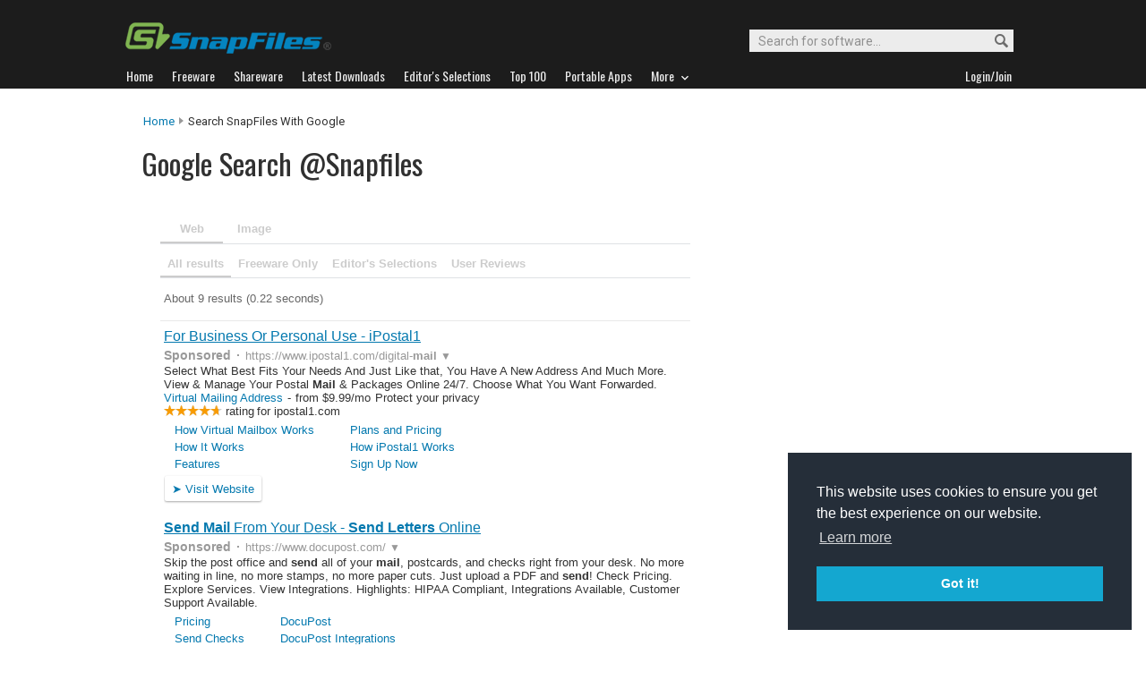

--- FILE ---
content_type: text/html
request_url: https://www.snapfiles.com/gsearch.html?q=send%20personalized%20mailings
body_size: 3019
content:
<!DOCTYPE html PUBLIC "-//W3C//DTD XHTML 1.0 Strict//EN" "http://www.w3.org/TR/xhtml1/DTD/xhtml1-strict.dtd"><html xmlns="http://www.w3.org/1999/xhtml" xml:lang="en" lang="en"><head><title>Search SnapFiles with Google</title><link rel="stylesheet" href="/styles/reset.css" type="text/css" media="screen" /><link rel="stylesheet" type="text/css" href="/styles/snapfiles10-5.css" media="screen" /><meta http-equiv="Content-Type" content="text/html;charset=utf-8" /><link rel="shortcut icon" href="/favicon.ico?v=2019" /><link rel="alternate" type="application/rss+xml" title="Latest new releases and updates" href="/feeds/snapfiles.xml" /><meta name="robots" content="follow" /><meta name="copyright" content="WebAttack Inc." /><link href='https://fonts.googleapis.com/css?family=Oswald:400,300' rel='stylesheet' type='text/css' /><link href='https://fonts.googleapis.com/css?family=Roboto:400,500' rel='stylesheet' type='text/css' /><link href='https://fonts.googleapis.com/css?family=Roboto+Condensed' rel='stylesheet' type='text/css' /><!-- Google tag (gtag.js) --><script async src="https://www.googletagmanager.com/gtag/js?id=G-EWWZQ61TLS"></script><script>
  window.dataLayer = window.dataLayer || [];
  function gtag(){dataLayer.push(arguments);}
  gtag('js', new Date());

  gtag('config', 'G-EWWZQ61TLS');
</script><meta name="description" content="Search SnapFiles with Google - Google Search @Snapfiles" /><script type="text/javascript" src="/scripts/jquery-1.3.2.min.js"></script></head><body><div id="globalheader"><div id="logoheader"><div id="logo"><a href="/"><img src="https://www.snapfiles.com/images/sflogo-smaller.png" width="230" height="35" alt="SnapFiles" /></a></div><div id="topsearchbox"><form action="/downloadfind.php" id="topsearchform"><fieldset><input type="hidden" name="action" value="s" /><input type="hidden" name="ref" value="2" /><input type="text" name="st" class="searchinput" accesskey="2" onfocus="if(this.value == 'Search for software...') { this.value = ''; }" value="Search for software..." /><button id="searchbtn" title="Search"></button></fieldset></form></div></div><div id="navigation-container"><ul id="navigation"><li class="first"><a href="/"><b>Home</b></a></li><li><a href="/freeware/"><b>Freeware</b></a></li><li><a href="/shareware/"><b>Shareware</b></a></li><li><a href="/new/list-whatsnew.html"><b>Latest Downloads</b></a></li><li><a href="/features/"><b>Editor's Selections</b></a></li><li><a href="/topdownloads/"><b>Top 100</b></a></li><li><a href="/features/portable-apps.html"><b>Portable Apps</b></a></li><li class="navmainstop"><a href="javascript:toggleDetails('morelist','showmorelist');"><b>More&nbsp;&nbsp;<img src="/images/navarrow-down.png" alt="expand" height="9" width="13" /></b></a></li><li class="last"><script type="text/javascript">
					<!--
					
					var memberlinks="<a href=\"/join/logout.php\"><b>Logout</b></a></li><li class=\"myapps\"><a href=\"/reviewers/\"><b>My Apps</b></a></li>";
					var loginlink="<li class=\"last\"><a href=\"/reviewers/\"><b>Login/Join</b></a>";
					
					if (document.cookie.indexOf('AXCOOKIELOGIN'+"=") != -1) 
						document.write(memberlinks);
						else document.write(loginlink);
						
					//-->
					 </script></li></ul></div></div><div id="morelist" style="display:none;"><div id="morenav-container"><ul><li><a href="/topdownloads/top100-portable-apps.html">Top 100 Portable</a></li><li><a href="/features/ed_musthave-freeware.html">Must-Have Freeware</a></li><li><a href="/userreviews/latest.html">Latest User Reviews</a></li><li><a href="/features/userchoices.html">Top 50 User Favorites</a></li><li><a href="/now/">Now Downloading</a></li><li><a href="/surprise/" title="We'll show you a randomly picked freeware that is popular and received favorable ratings. ">Random Pick</a></li><li><a href="/about.html">About us</a></li><li style="float:right;"><a href="javascript:toggleDetails('morelist','showmorelist');"><img src="/images/navarrow-up.png" alt="expand" height="9" width="13" /></a></li></ul></div></div><!-- globalheader --><script type="text/javascript"> <!--
		function toggleDetails(showHideDiv, switchTextDiv) {
			var ele = document.getElementById(showHideDiv);
			var text = document.getElementById(switchTextDiv);
			if(ele.style.display == "block") {
		    		ele.style.display = "none";
				text.innerHTML = '<img src="/images/expand.png" alt="show" />';
		  	}
			else {
				ele.style.display = "block";
				text.innerHTML = '<img src="/images/collapse.png" alt="" />';
			}
		}
		//-->
		</script><div id="contentcontainer"><br/><div id="navpath"><a href="/">Home</a><img src="/images/topnavbullet.png" width="7" height="10" alt="navigation" />Search SnapFiles with Google </div><div id="pageheader-container"><div id="appheader"><div id="apptitle"><h1>Google Search @Snapfiles</h1></div></div><div id="appheader-right"><!-- appheader right --></div></div><!-- appheader-container --><div id="page-leftcontainer"><div id="sp-pagesummary"></div><div id="page-content"><script>
  (function() {
    var cx = 'partner-pub-3219912047382899:4181787812';
    var gcse = document.createElement('script');
    gcse.type = 'text/javascript';
    gcse.async = true;
    gcse.src = 'https://cse.google.com/cse.js?cx=' + cx;
    var s = document.getElementsByTagName('script')[0];
    s.parentNode.insertBefore(gcse, s);
  })();
</script><gcse:searchresults-only></gcse:searchresults-only></div><!-- page content --></div><!-- page left container --><div id="pp-rightborder" style="background-color:#ffffff;"><div id="top-borderbox"></div><div class="borderbox"><!-- blank --></div><div id="borderbox-low"></div></div><!-- right border --><div id="lowbanner"><!-- 17 --></div></div><!-- contentcontainer --><div id="globalfooter"><div id="lowbar"></div><!-- footer --><div id="footerlinks"><ul><li class="flistheader">About</li><li><a href="/">Home</a></li><li><a href="/feedback/">Contact us</a></li><li><a href="/about.html">About SnapFiles</a></li><li><a href="/privacy.html">Privacy Policy</a></li><li><a href="/disclaimer.html">Terms of Use</a></li></ul><ul><li class="flistheader">Selections</li><li><a href="/features/">Editor's Selections</a></li><li><a href="/userreviews/latest.html">Latest User Reviews</a></li><li><a href="/features/userchoices.html">Top 50 User Favorites</a></li><li><a href="http://portable.snapfiles.com">Portable Apps</a></li><li><a href="/features/ed_musthave-freeware.html">Must-Have Freeware</a></li></ul><ul><li class="flistheader">Downloads</li><li><a href="/freeware/">Freeware Categories</a></li><li><a href="/shareware/">Shareware Categories</a></li><li><a href="/topdownloads/">Top 100 Downloads</a></li><li><a href="/new/list-whatsnew.html">Latest Updates</a></li><li><a href="/now/">Now Downloading...</a></li></ul><ul><li class="flistheader">Other Stuff</li><li><a href="/feedback/">Feedback &amp; Suggestions</a></li><li><a href="/dev/">Developer Center</a></li><li><a href="/reviewers/">Login/Signup</a></li><!-- <li><a href="/linktous.html">Link to us</a></li> --><li><a href="/feeds/">RSS feeds</a></li><li><a href="https://www.facebook.com/snapfiles">Facebook</a></li></ul><div id="footer-search"><form action="/downloadfind.php" id="footer-search-form" method="get"><fieldset><p class="flistheader">Search for software</p><input class="fsebox" type="text" name="st" maxlength="200" value="" /><input class="fsebutton" type="submit" name="search" value="Go" /><input type="hidden" name="action" value="s" /><input type="hidden" name="ref" value="3" /><span class="fse-options"><input type="checkbox" name="lc" value="1" />Only search for freeware</span></fieldset></form></div><p id="footerline">Copyright 1997-2022 SnapFiles.com All rights reserved. All other trademarks are the sole property of their respective owners. </p></div><!-- footerlinks --></div><!-- globalfooter --><!-- end footer --><link rel="stylesheet" type="text/css" href="//cdnjs.cloudflare.com/ajax/libs/cookieconsent2/3.1.0/cookieconsent.min.css" /><script src="//cdnjs.cloudflare.com/ajax/libs/cookieconsent2/3.1.0/cookieconsent.min.js" type="text/javascript"></script><script type="text/javascript">
window.addEventListener("load", function(){
window.cookieconsent.initialise({
  "palette": {
    "popup": {
      "background": "#252e39"
    },
    "button": {
      "background": "#14a7d0"
    }
  },
  "position": "bottom-right",
  "content": {
    "href": "/privacy.html"
  }
})});
</script></body></html><!-- Copyright WebAttack Inc. January 18, 2026 02:20:01 AM -->

<!-- This site was generated using AnalogX MacroPage http://www.macropage.com/ -->



--- FILE ---
content_type: text/html; charset=UTF-8
request_url: https://syndicatedsearch.goog/cse_v2/ads?sjk=ngEMY9kGR12nQoUkYS4%2BuA%3D%3D&adsafe=high&cx=partner-pub-3219912047382899%3A4181787812&fexp=20606%2C17301437%2C17301440%2C17301441%2C17301266%2C72717108&client=google-coop&q=send%20personalized%20mailings&r=m&hl=en&ivt=0&type=0&oe=UTF-8&ie=UTF-8&format=p4&ad=p4&nocache=6131768785324999&num=0&output=uds_ads_only&source=gcsc&v=3&bsl=10&pac=0&u_his=2&u_tz=0&dt=1768785325000&u_w=1280&u_h=720&biw=1280&bih=720&psw=1280&psh=510&frm=0&uio=-&drt=0&jsid=csa&jsv=855242569&rurl=https%3A%2F%2Fwww.snapfiles.com%2Fgsearch.html%3Fq%3Dsend%2520personalized%2520mailings
body_size: 15532
content:
<!doctype html><html lang="en"> <head> <style id="ssr-boilerplate">body{-webkit-text-size-adjust:100%; font-family:arial,sans-serif; margin:0;}.div{-webkit-box-flex:0 0; -webkit-flex-shrink:0; flex-shrink:0;max-width:100%;}.span:last-child, .div:last-child{-webkit-box-flex:1 0; -webkit-flex-shrink:1; flex-shrink:1;}.a{text-decoration:none; text-transform:none; color:inherit; display:inline-block;}.span{-webkit-box-flex:0 0; -webkit-flex-shrink:0; flex-shrink:0;display:inline-block; overflow:hidden; text-transform:none;}.img{border:none; max-width:100%; max-height:100%;}.i_{display:-ms-flexbox; display:-webkit-box; display:-webkit-flex; display:flex;-ms-flex-align:start; -webkit-box-align:start; -webkit-align-items:flex-start; align-items:flex-start;box-sizing:border-box; overflow:hidden;}.v_{-webkit-box-flex:1 0; -webkit-flex-shrink:1; flex-shrink:1;}.j_>span:last-child, .j_>div:last-child, .w_, .w_:last-child{-webkit-box-flex:0 0; -webkit-flex-shrink:0; flex-shrink:0;}.l_{-ms-overflow-style:none; scrollbar-width:none;}.l_::-webkit-scrollbar{display:none;}.s_{position:relative; display:inline-block;}.u_{position:absolute; top:0; left:0; height:100%; background-repeat:no-repeat; background-size:auto 100%;}.t_{display:block;}.r_{display:-ms-flexbox; display:-webkit-box; display:-webkit-flex; display:flex;-ms-flex-align:center; -webkit-box-align:center; -webkit-align-items:center; align-items:center;-ms-flex-pack:center; -webkit-box-pack:center; -webkit-justify-content:center; justify-content:center;}.q_{box-sizing:border-box; max-width:100%; max-height:100%; overflow:hidden;display:-ms-flexbox; display:-webkit-box; display:-webkit-flex; display:flex;-ms-flex-align:center; -webkit-box-align:center; -webkit-align-items:center; align-items:center;-ms-flex-pack:center; -webkit-box-pack:center; -webkit-justify-content:center; justify-content:center;}.n_{text-overflow:ellipsis; white-space:nowrap;}.p_{-ms-flex-negative:1; max-width: 100%;}.m_{overflow:hidden;}.o_{white-space:nowrap;}.x_{cursor:pointer;}.y_{display:none; position:absolute; z-index:1;}.k_>div:not(.y_) {display:-webkit-inline-box; display:-moz-inline-box; display:-ms-inline-flexbox; display:-webkit-inline-flex; display:inline-flex; vertical-align:middle;}.k_.topAlign>div{vertical-align:top;}.k_.centerAlign>div{vertical-align:middle;}.k_.bottomAlign>div{vertical-align:bottom;}.k_>span, .k_>a, .k_>img, .k_{display:inline; vertical-align:middle;}.si101:nth-of-type(5n+1) > .si141{border-left: #1f8a70 7px solid;}.rssAttrContainer ~ .si101:nth-of-type(5n+2) > .si141{border-left: #1f8a70 7px solid;}.si101:nth-of-type(5n+3) > .si141{border-left: #bedb39 7px solid;}.rssAttrContainer ~ .si101:nth-of-type(5n+4) > .si141{border-left: #bedb39 7px solid;}.si101:nth-of-type(5n+5) > .si141{border-left: #ffe11a 7px solid;}.rssAttrContainer ~ .si101:nth-of-type(5n+6) > .si141{border-left: #ffe11a 7px solid;}.si101:nth-of-type(5n+2) > .si141{border-left: #fd7400 7px solid;}.rssAttrContainer ~ .si101:nth-of-type(5n+3) > .si141{border-left: #fd7400 7px solid;}.si101:nth-of-type(5n+4) > .si141{border-left: #004358 7px solid;}.rssAttrContainer ~ .si101:nth-of-type(5n+5) > .si141{border-left: #004358 7px solid;}.z_{cursor:pointer;}.si130{display:inline; text-transform:inherit;}.flexAlignStart{-ms-flex-align:start; -webkit-box-align:start; -webkit-align-items:flex-start; align-items:flex-start;}.flexAlignBottom{-ms-flex-align:end; -webkit-box-align:end; -webkit-align-items:flex-end; align-items:flex-end;}.flexAlignCenter{-ms-flex-align:center; -webkit-box-align:center; -webkit-align-items:center; align-items:center;}.flexAlignStretch{-ms-flex-align:stretch; -webkit-box-align:stretch; -webkit-align-items:stretch; align-items:stretch;}.flexJustifyStart{-ms-flex-pack:start; -webkit-box-pack:start; -webkit-justify-content:flex-start; justify-content:flex-start;}.flexJustifyCenter{-ms-flex-pack:center; -webkit-box-pack:center; -webkit-justify-content:center; justify-content:center;}.flexJustifyEnd{-ms-flex-pack:end; -webkit-box-pack:end; -webkit-justify-content:flex-end; justify-content:flex-end;}</style>  <style>.si25{font-weight:700;font-size:14px;line-height:20px;color:#999999;}.si18{color:#0479AF;text-decoration:none;}.si15{line-height:19px;color:#0479AF;}.si15:hover{text-decoration:underline;}.si16{line-height:19px;padding-left:3px;padding-right:3px;color:#0479AF;}.si24{color:#999999;}.styleable-rootcontainer{background-color:#FFFFFF;font-family:arial,sans-serif,arial,sans-serif;font-size:13px;padding-bottom:6px;padding-left:4px;padding-top:6px;color:#333333;width:100%; -ms-flex-negative:1;-webkit-box-flex:1 0; -webkit-flex-shrink:1; flex-shrink:1;}.styleable-description{line-height:15px;max-width:600px;}.styleable-visurl{line-height:15px;margin-right:4px;color:#999999;}.styleable-title{font-size:16px;line-height:22px;color:#0479AF;text-decoration:underline;}.si67{font-weight:400;font-family:sans-serif,arial,sans-serif;font-size:12px;line-height:12px;padding-top:1px;color:#327c50;}.si1{color:#333333;}.si2{padding-bottom:2px;padding-right:3px;}.si11{line-height:14px;color:#666666;}.si20{line-height:12px;margin-left:12px;}.si70{padding-bottom:14px;padding-left:30px;padding-right:30px;padding-top:0px;}.si71{font-size:16px;line-height:18px;color:#0479AF;}.si71:hover{text-decoration:underline;}.si72{line-height:15px;}.si9{margin-left:12px;}.si21{border-radius:2px;font-size:13px;height:28px;max-width:300px;margin-bottom:7px;margin-left:1px;margin-right:2px;margin-top:4px;padding-left:5px;padding-right:5px;color:#0479AF;-webkit-box-shadow:0px 1px 3px rgba(0, 0, 0, 0.12),0px 1px 2px rgba(0, 0, 0, 0.24); -moz-box-shadow:0px 1px 3px rgba(0, 0, 0, 0.12),0px 1px 2px rgba(0, 0, 0, 0.24); -ms-box-shadow:0px 1px 3px rgba(0, 0, 0, 0.12),0px 1px 2px rgba(0, 0, 0, 0.24); box-shadow:0px 1px 3px rgba(0, 0, 0, 0.12),0px 1px 2px rgba(0, 0, 0, 0.24);}.si21:hover{text-decoration:underline;}.si126{font-size:13px;padding-bottom:3px;padding-left:3px;padding-right:1px;padding-top:3px;color:#0479AF;}.si22{padding-bottom:3px;padding-left:3px;padding-right:3px;padding-top:3px;}.si130{font-weight:700;}.si68{height:15px;width:15px;}.y_{font-weight:400;background-color:#ffffff;border:1px solid #dddddd;font-family:sans-serif,arial,sans-serif;font-size:12px;line-height:12px;padding-bottom:5px;padding-left:5px;padding-right:5px;padding-top:5px;color:#666666;}.adBadgeBullet{font-weight:700;padding-left:6px;padding-right:6px;}.wtaBubbleText{font-size:12px;color:#666666;}.priceExtensionChipsExpandoPriceHyphen{margin-left:5px;}.priceExtensionChipsPrice{margin-left:5px;margin-right:5px;}.srSpaceChar{width:3px;}.srLink{}.srLink:hover{text-decoration:underline;}.promotionExtensionOccasion{font-weight:700;}.promotionExtensionLink{}.promotionExtensionLink:hover{text-decoration:underline;}.si7{padding-bottom:3px;padding-left:6px;padding-right:4px;}.ctdRatingSpacer{width:3px;}.si14{margin-left:12px;margin-top:4px;}.sitelinksLeftColumn{padding-right:20px;}.sitelinksRightColumn{padding-left:20px;}.exp-sitelinks-container{padding-top:4px;}</style> <meta content="NOINDEX, NOFOLLOW" name="ROBOTS"> <meta content="telephone=no" name="format-detection"> <meta content="origin" name="referrer"> <title>Ads by Google</title>   </head> <body>  <div id="adBlock">   <div id="ssrad-master" data-csa-needs-processing="1" data-num-ads="4" class="parent_container"><div class="i_ div si135" style="-ms-flex-direction:column; -webkit-box-orient:vertical; -webkit-flex-direction:column; flex-direction:column;-ms-flex-pack:start; -webkit-box-pack:start; -webkit-justify-content:flex-start; justify-content:flex-start;-ms-flex-align:stretch; -webkit-box-align:stretch; -webkit-align-items:stretch; align-items:stretch;" data-ad-container="1"><div id="e1" class="i_ div clicktrackedAd_js styleable-rootcontainer" style="-ms-flex-direction:column; -webkit-box-orient:vertical; -webkit-flex-direction:column; flex-direction:column;"><div class="i_ div" style="-ms-flex-direction:row; -webkit-box-orient:horizontal; -webkit-flex-direction:row; flex-direction:row;-ms-flex-pack:start; -webkit-box-pack:start; -webkit-justify-content:flex-start; justify-content:flex-start;-ms-flex-align:start; -webkit-box-align:start; -webkit-align-items:flex-start; align-items:flex-start;"><a class="p_ styleable-title a" href="https://syndicatedsearch.goog/aclk?sa=L&amp;pf=1&amp;ai=DChsSEwiLoYDotpaSAxXZWEcBHbh5EokYACICCAEQAhoCcXU&amp;co=1&amp;ase=2&amp;gclid=EAIaIQobChMIi6GA6LaWkgMV2VhHAR24eRKJEAAYASAAEgIK8_D_BwE&amp;cid=[base64]&amp;cce=2&amp;category=acrcp_v1_32&amp;sig=AOD64_2PZ8ZC9a9VoHQ2pgo6Ib0H5-5zcQ&amp;q&amp;nis=4&amp;adurl=https://ipostal1.com/DigitalMailbox.php?utm_source%3Dgoogle%26utm_medium%3Dcpc%26utm_campaign%3D284080269%26adgroup%3D161118918842%26utm_content%3D692482617734%26utm_term%3Db_digital%2520mail%26network%3Ds%26device%3Dc%26placement%3D%26cq_src%3Dgoogle_ads%26cq_cmp%3D284080269%26cq_con%3D161118918842%26cq_term%3Ddigital%2520mail%26cq_med%3D%26cq_plac%3D%26cq_net%3Ds%26cq_pos%3D%26cq_plt%3Dgp%26utm_id%3D284080269_161118918842_692482617734%26gad_source%3D5%26gad_campaignid%3D284080269%26gclid%3DEAIaIQobChMIi6GA6LaWkgMV2VhHAR24eRKJEAAYASAAEgIK8_D_BwE" data-nb="0" attributionsrc="" data-set-target="1" target="_top">For Business Or Personal Use - iPostal1</a></div><div class="i_ div" style="-ms-flex-direction:row; -webkit-box-orient:horizontal; -webkit-flex-direction:row; flex-direction:row;-ms-flex-pack:start; -webkit-box-pack:start; -webkit-justify-content:flex-start; justify-content:flex-start;-ms-flex-align:center; -webkit-box-align:center; -webkit-align-items:center; align-items:center;"><div class="i_ div si25 w_" style="-ms-flex-direction:row; -webkit-box-orient:horizontal; -webkit-flex-direction:row; flex-direction:row;"><span class="p_  span">Sponsored</span><span class="p_ adBadgeBullet span">·</span></div><a class="m_ o_ styleable-visurl a" data-lines="1" data-truncate="0" href="https://syndicatedsearch.goog/aclk?sa=L&amp;pf=1&amp;ai=DChsSEwiLoYDotpaSAxXZWEcBHbh5EokYACICCAEQAhoCcXU&amp;co=1&amp;ase=2&amp;gclid=EAIaIQobChMIi6GA6LaWkgMV2VhHAR24eRKJEAAYASAAEgIK8_D_BwE&amp;cid=[base64]&amp;cce=2&amp;category=acrcp_v1_32&amp;sig=AOD64_2PZ8ZC9a9VoHQ2pgo6Ib0H5-5zcQ&amp;q&amp;nis=4&amp;adurl=https://ipostal1.com/DigitalMailbox.php?utm_source%3Dgoogle%26utm_medium%3Dcpc%26utm_campaign%3D284080269%26adgroup%3D161118918842%26utm_content%3D692482617734%26utm_term%3Db_digital%2520mail%26network%3Ds%26device%3Dc%26placement%3D%26cq_src%3Dgoogle_ads%26cq_cmp%3D284080269%26cq_con%3D161118918842%26cq_term%3Ddigital%2520mail%26cq_med%3D%26cq_plac%3D%26cq_net%3Ds%26cq_pos%3D%26cq_plt%3Dgp%26utm_id%3D284080269_161118918842_692482617734%26gad_source%3D5%26gad_campaignid%3D284080269%26gclid%3DEAIaIQobChMIi6GA6LaWkgMV2VhHAR24eRKJEAAYASAAEgIK8_D_BwE" data-nb="1" attributionsrc="" data-set-target="1" target="_top">https://www.ipostal1.com/digital-<span style='display:inline;text-transform:inherit;' class="si130 span">mail</span></a><div class="i_ div si67 w_" style="-ms-flex-direction:row; -webkit-box-orient:horizontal; -webkit-flex-direction:row; flex-direction:row;"><a class="p_ si24 a" data-pingback-type="wtac" href="https://adssettings.google.com/whythisad?source=afs_3p&amp;reasons=[base64]&amp;hl=en&amp;opi=122715837" data-notrack="true" data-set-target="1" target="_top">▼</a></div></div><span class="p_ styleable-description span">Select What Best Fits Your Needs And Just Like that, You Have A New Address 
And Much More. View &amp; Manage Your Postal <span style='display:inline;text-transform:inherit;' class="si130 span">Mail</span> &amp; Packages Online 24/7. Choose What You Want Forwarded.</span><div class="i_ div" style="-ms-flex-direction:column; -webkit-box-orient:vertical; -webkit-flex-direction:column; flex-direction:column;-ms-flex-pack:start; -webkit-box-pack:start; -webkit-justify-content:flex-start; justify-content:flex-start;-ms-flex-align:stretch; -webkit-box-align:stretch; -webkit-align-items:stretch; align-items:stretch;"><div class="i_ div si17" data-drop="true" style="-ms-flex-direction:row; -webkit-box-orient:horizontal; -webkit-flex-direction:row; flex-direction:row;"><a class="m_ o_ si18 w_ a" data-lines="1" data-truncate="1" href="https://syndicatedsearch.goog/aclk?sa=L&amp;pf=1&amp;ai=DChsSEwiLoYDotpaSAxXZWEcBHbh5EokYACICCAEQFhoCcXU&amp;co=1&amp;ase=2&amp;gclid=EAIaIQobChMIi6GA6LaWkgMV2VhHAR24eRKJEAAYASAHEgJ0HPD_BwE&amp;cid=[base64]&amp;cce=2&amp;category=acrcp_v1_32&amp;sig=AOD64_2bFcKwzmM7v8pwY06hVQkHp7D3aA&amp;nis=4&amp;adurl=https://ipostal1.com/virtual-mailing-address-plans-pricing.php?utm_source%3Dgoogle%26utm_medium%3Dcpc%26utm_campaign%3D284080269%26adgroup%3D161118918842%26utm_content%3D692482617734%26utm_term%3Db_digital%2520mail%26network%3Ds%26device%3Dc%26placement%3D%26cq_src%3Dgoogle_ads%26cq_cmp%3D284080269%26cq_con%3D161118918842%26cq_term%3Ddigital%2520mail%26cq_med%3D%26cq_plac%3D%26cq_net%3Ds%26cq_pos%3D%26cq_plt%3Dgp%26utm_id%3D284080269_161118918842_692482617734%26gad_source%3D5%26gad_campaignid%3D284080269%26gclid%3DEAIaIQobChMIi6GA6LaWkgMV2VhHAR24eRKJEAAYASAHEgJ0HPD_BwE" data-nb="13" attributionsrc="" data-set-target="1" target="_top">Virtual Mailing Address</a><div class="i_ div si137" data-drop="true" style="-ms-flex-direction:row; -webkit-box-orient:horizontal; -webkit-flex-direction:row; flex-direction:row;"><span class="p_ priceExtensionChipsExpandoPriceHyphen span">-</span><span data-lines="1" data-truncate="1" class="m_ o_ priceExtensionChipsPrice w_ span">from $9.99/mo</span></div><span data-lines="1" data-truncate="0" class="m_ n_ si19 span">Protect your privacy</span></div><div class="i_ div si1" style="-ms-flex-direction:row; -webkit-box-orient:horizontal; -webkit-flex-direction:row; flex-direction:row;-ms-flex-pack:start; -webkit-box-pack:start; -webkit-justify-content:flex-start; justify-content:flex-start;-ms-flex-align:center; -webkit-box-align:center; -webkit-align-items:center; align-items:center;"><div class="r_ si2 div"><div class="s_ div"><img src="https://www.google.com/images/afs/sr-star-off.png" loading="lazy" class="t_ img" role="none"/><div class="u_ div" style="background-image: url(https://www.google.com/images/afs/sr-star-on.png); width: 91.99999809265137%" role="img" loading="lazy" aria-label="Rated 4.6 out of 5,"></div></div></div><div class="i_ div" style="-ms-flex-direction:row; -webkit-box-orient:horizontal; -webkit-flex-direction:row; flex-direction:row;"><div class="i_ div srLink" style="-ms-flex-direction:row; -webkit-box-orient:horizontal; -webkit-flex-direction:row; flex-direction:row;"><a class="m_ o_ si3 a" data-lines="1" data-truncate="0" href="https://www.google.com/shopping/ratings/account/metrics?q=ipostal1.com&amp;c=US&amp;v=19" data-notrack="true" data-set-target="1" target="_top">rating</a></div><div class="i_ div srSpaceChar" style="-ms-flex-direction:row; -webkit-box-orient:horizontal; -webkit-flex-direction:row; flex-direction:row;"></div><span data-lines="1" data-truncate="1" class="m_ o_ si3 span">for ipostal1.com</span></div></div><div class="i_ div si14" style="-ms-flex-direction:row; -webkit-box-orient:horizontal; -webkit-flex-direction:row; flex-direction:row;"><div class="i_ div sitelinksTextContainer" style="-ms-flex-direction:row; -webkit-box-orient:horizontal; -webkit-flex-direction:row; flex-direction:row;-ms-flex-pack:start; -webkit-box-pack:start; -webkit-justify-content:flex-start; justify-content:flex-start;-ms-flex-align:start; -webkit-box-align:start; -webkit-align-items:flex-start; align-items:flex-start;"><div class="i_ div sitelinksLeftColumn" style="-ms-flex-direction:column; -webkit-box-orient:vertical; -webkit-flex-direction:column; flex-direction:column;-ms-flex-pack:start; -webkit-box-pack:start; -webkit-justify-content:flex-start; justify-content:flex-start;-ms-flex-align:stretch; -webkit-box-align:stretch; -webkit-align-items:stretch; align-items:stretch;"><a class="m_ n_ si15 a" data-lines="1" data-truncate="0" href="https://syndicatedsearch.goog/aclk?sa=L&amp;pf=1&amp;ai=DChsSEwiLoYDotpaSAxXZWEcBHbh5EokYACICCAEQBhoCcXU&amp;co=1&amp;ase=2&amp;gclid=EAIaIQobChMIi6GA6LaWkgMV2VhHAR24eRKJEAAYASABEgKQzPD_BwE&amp;cid=[base64]&amp;cce=2&amp;category=acrcp_v1_32&amp;sig=AOD64_0cPltPvia5AlFoqhfv9yJhpVcPjA&amp;nis=4&amp;adurl=https://ipostal1.com/how-a-virtual-mailbox-works.php?utm_source%3Dgoogle%26utm_medium%3Dcpc%26utm_campaign%3D284080269%26adgroup%3D161118918842%26utm_content%3D692482617734%26utm_term%3Db_digital%2520mail%26network%3Ds%26device%3Dc%26placement%3D%26cq_src%3Dgoogle_ads%26cq_cmp%3D284080269%26cq_con%3D161118918842%26cq_term%3Ddigital%2520mail%26cq_med%3D%26cq_plac%3D%26cq_net%3Ds%26cq_pos%3D%26cq_plt%3Dgp%26utm_id%3D284080269_161118918842_692482617734%26gad_source%3D5%26gad_campaignid%3D284080269%26gclid%3DEAIaIQobChMIi6GA6LaWkgMV2VhHAR24eRKJEAAYASABEgKQzPD_BwE" data-nb="6" attributionsrc="" data-set-target="1" target="_top">How Virtual Mailbox Works</a><a class="m_ n_ si15 a" data-lines="1" data-truncate="0" href="https://syndicatedsearch.goog/aclk?sa=L&amp;pf=1&amp;ai=DChsSEwiLoYDotpaSAxXZWEcBHbh5EokYACICCAEQDBoCcXU&amp;co=1&amp;ase=2&amp;gclid=EAIaIQobChMIi6GA6LaWkgMV2VhHAR24eRKJEAAYASADEgLZpPD_BwE&amp;cid=[base64]&amp;cce=2&amp;category=acrcp_v1_32&amp;sig=AOD64_2SNoYTGYoUcISuWFT1P0obwa19Cw&amp;nis=4&amp;adurl=https://ipostal1.com/how-virtual-mailbox-works.php?utm_source%3Dgoogle%26utm_medium%3Dcpc%26utm_campaign%3D284080269%26adgroup%3D161118918842%26utm_content%3D692482617734%26utm_term%3Db_digital%2520mail%26network%3Ds%26device%3Dc%26placement%3D%26cq_src%3Dgoogle_ads%26cq_cmp%3D284080269%26cq_con%3D161118918842%26cq_term%3Ddigital%2520mail%26cq_med%3D%26cq_plac%3D%26cq_net%3Ds%26cq_pos%3D%26cq_plt%3Dgp%26utm_id%3D284080269_161118918842_692482617734%26gad_source%3D5%26gad_campaignid%3D284080269%26gclid%3DEAIaIQobChMIi6GA6LaWkgMV2VhHAR24eRKJEAAYASADEgLZpPD_BwE" data-nb="6" attributionsrc="" data-set-target="1" target="_top">How It Works</a><a class="m_ n_ si15 a" data-lines="1" data-truncate="0" href="https://syndicatedsearch.goog/aclk?sa=L&amp;pf=1&amp;ai=DChsSEwiLoYDotpaSAxXZWEcBHbh5EokYACICCAEQEhoCcXU&amp;co=1&amp;ase=2&amp;gclid=EAIaIQobChMIi6GA6LaWkgMV2VhHAR24eRKJEAAYASAFEgIbx_D_BwE&amp;cid=[base64]&amp;cce=2&amp;category=acrcp_v1_32&amp;sig=AOD64_0kKPN34Bc-JYmyiW-FIdxkKR3nPw&amp;nis=4&amp;adurl=https://ipostal1.com/digital-mailbox-features.php?utm_source%3Dgoogle%26utm_medium%3Dcpc%26utm_campaign%3D284080269%26adgroup%3D161118918842%26utm_content%3D692482617734%26utm_term%3Db_digital%2520mail%26network%3Ds%26device%3Dc%26placement%3D%26cq_src%3Dgoogle_ads%26cq_cmp%3D284080269%26cq_con%3D161118918842%26cq_term%3Ddigital%2520mail%26cq_med%3D%26cq_plac%3D%26cq_net%3Ds%26cq_pos%3D%26cq_plt%3Dgp%26utm_id%3D284080269_161118918842_692482617734%26gad_source%3D5%26gad_campaignid%3D284080269%26gclid%3DEAIaIQobChMIi6GA6LaWkgMV2VhHAR24eRKJEAAYASAFEgIbx_D_BwE" data-nb="6" attributionsrc="" data-set-target="1" target="_top">Features</a></div><div class="i_ div sitelinksRightColumn" style="-ms-flex-direction:column; -webkit-box-orient:vertical; -webkit-flex-direction:column; flex-direction:column;-ms-flex-pack:start; -webkit-box-pack:start; -webkit-justify-content:flex-start; justify-content:flex-start;-ms-flex-align:stretch; -webkit-box-align:stretch; -webkit-align-items:stretch; align-items:stretch;"><a class="m_ n_ si15 a" data-lines="1" data-truncate="0" href="https://syndicatedsearch.goog/aclk?sa=L&amp;pf=1&amp;ai=DChsSEwiLoYDotpaSAxXZWEcBHbh5EokYACICCAEQCRoCcXU&amp;co=1&amp;ase=2&amp;gclid=EAIaIQobChMIi6GA6LaWkgMV2VhHAR24eRKJEAAYASACEgJHOfD_BwE&amp;cid=[base64]&amp;cce=2&amp;category=acrcp_v1_32&amp;sig=AOD64_3PCjJO3bM2jUIQmdwhlA_hu32_pg&amp;nis=4&amp;adurl=https://ipostal1.com/DigitalMailbox.php?%26utm_source%3Dpricing%26utm_source%3Dgoogle%26utm_medium%3Dcpc%26utm_campaign%3D284080269%26adgroup%3D161118918842%26utm_content%3D692482617734%26utm_term%3Db_digital%2520mail%26network%3Ds%26device%3Dc%26placement%3D%26cq_src%3Dgoogle_ads%26cq_cmp%3D284080269%26cq_con%3D161118918842%26cq_term%3Ddigital%2520mail%26cq_med%3D%26cq_plac%3D%26cq_net%3Ds%26cq_pos%3D%26cq_plt%3Dgp%26utm_id%3D284080269_161118918842_692482617734%26gad_source%3D5%26gad_campaignid%3D284080269%26gclid%3DEAIaIQobChMIi6GA6LaWkgMV2VhHAR24eRKJEAAYASACEgJHOfD_BwE" data-nb="6" attributionsrc="" data-set-target="1" target="_top">Plans and Pricing</a><a class="m_ n_ si15 a" data-lines="1" data-truncate="0" href="https://syndicatedsearch.goog/aclk?sa=L&amp;pf=1&amp;ai=DChsSEwiLoYDotpaSAxXZWEcBHbh5EokYACICCAEQDxoCcXU&amp;co=1&amp;ase=2&amp;gclid=EAIaIQobChMIi6GA6LaWkgMV2VhHAR24eRKJEAAYASAEEgKo0PD_BwE&amp;cid=[base64]&amp;cce=2&amp;category=acrcp_v1_32&amp;sig=AOD64_0nKgQ_oA-yxN-rblNYx4u8wyE-8g&amp;nis=4&amp;adurl=https://ipostal1.com/faq-mailbox-account.php?utm_source%3Dgoogle%26utm_medium%3Dcpc%26utm_campaign%3D284080269%26adgroup%3D161118918842%26utm_content%3D692482617734%26utm_term%3Db_digital%2520mail%26network%3Ds%26device%3Dc%26placement%3D%26cq_src%3Dgoogle_ads%26cq_cmp%3D284080269%26cq_con%3D161118918842%26cq_term%3Ddigital%2520mail%26cq_med%3D%26cq_plac%3D%26cq_net%3Ds%26cq_pos%3D%26cq_plt%3Dgp%26utm_id%3D284080269_161118918842_692482617734%26gad_source%3D5%26gad_campaignid%3D284080269%26gclid%3DEAIaIQobChMIi6GA6LaWkgMV2VhHAR24eRKJEAAYASAEEgKo0PD_BwE" data-nb="6" attributionsrc="" data-set-target="1" target="_top">How iPostal1 Works</a><a class="m_ n_ si15 a" data-lines="1" data-truncate="0" href="https://syndicatedsearch.goog/aclk?sa=L&amp;pf=1&amp;ai=DChsSEwiLoYDotpaSAxXZWEcBHbh5EokYACICCAEQFRoCcXU&amp;co=1&amp;ase=2&amp;gclid=EAIaIQobChMIi6GA6LaWkgMV2VhHAR24eRKJEAAYASAGEgJbyfD_BwE&amp;cid=[base64]&amp;cce=2&amp;category=acrcp_v1_32&amp;sig=AOD64_3PchAYF199exd2eFIuZs4pue1Pcg&amp;nis=4&amp;adurl=https://ipostal1.com/secure_checkout.php?utm_source%3Dgoogle%26utm_medium%3Dcpc%26utm_campaign%3D284080269%26adgroup%3D161118918842%26utm_content%3D692482617734%26utm_term%3Db_digital%2520mail%26network%3Ds%26device%3Dc%26placement%3D%26cq_src%3Dgoogle_ads%26cq_cmp%3D284080269%26cq_con%3D161118918842%26cq_term%3Ddigital%2520mail%26cq_med%3D%26cq_plac%3D%26cq_net%3Ds%26cq_pos%3D%26cq_plt%3Dgp%26utm_id%3D284080269_161118918842_692482617734%26gad_source%3D5%26gad_campaignid%3D284080269%26gclid%3DEAIaIQobChMIi6GA6LaWkgMV2VhHAR24eRKJEAAYASAGEgJbyfD_BwE" data-nb="6" attributionsrc="" data-set-target="1" target="_top">Sign Up Now</a></div></div></div></div><div class="i_ div" style="-ms-flex-direction:row; -webkit-box-orient:horizontal; -webkit-flex-direction:row; flex-direction:row;-ms-flex-pack:start; -webkit-box-pack:start; -webkit-justify-content:flex-start; justify-content:flex-start;-ms-flex-align:center; -webkit-box-align:center; -webkit-align-items:center; align-items:center;"><div class="i_ div" style="-ms-flex-direction:row; -webkit-box-orient:horizontal; -webkit-flex-direction:row; flex-direction:row;"><div class="i_ div" style="-ms-flex-direction:row; -webkit-box-orient:horizontal; -webkit-flex-direction:row; flex-direction:row;"><a href="https://syndicatedsearch.goog/aclk?sa=L&amp;pf=1&amp;ai=DChsSEwiLoYDotpaSAxXZWEcBHbh5EokYACICCAEQAhoCcXU&amp;co=1&amp;ase=2&amp;gclid=EAIaIQobChMIi6GA6LaWkgMV2VhHAR24eRKJEAAYASAAEgIK8_D_BwE&amp;cid=[base64]&amp;cce=2&amp;category=acrcp_v1_32&amp;sig=AOD64_2PZ8ZC9a9VoHQ2pgo6Ib0H5-5zcQ&amp;q&amp;nis=4&amp;adurl=https://ipostal1.com/DigitalMailbox.php?utm_source%3Dgoogle%26utm_medium%3Dcpc%26utm_campaign%3D284080269%26adgroup%3D161118918842%26utm_content%3D692482617734%26utm_term%3Db_digital%2520mail%26network%3Ds%26device%3Dc%26placement%3D%26cq_src%3Dgoogle_ads%26cq_cmp%3D284080269%26cq_con%3D161118918842%26cq_term%3Ddigital%2520mail%26cq_med%3D%26cq_plac%3D%26cq_net%3Ds%26cq_pos%3D%26cq_plt%3Dgp%26utm_id%3D284080269_161118918842_692482617734%26gad_source%3D5%26gad_campaignid%3D284080269%26gclid%3DEAIaIQobChMIi6GA6LaWkgMV2VhHAR24eRKJEAAYASAAEgIK8_D_BwE" data-nb="8" attributionsrc="" data-set-target="1" target="_top" class="i_ a si21" style="-ms-flex-direction:row; -webkit-box-orient:horizontal; -webkit-flex-direction:row; flex-direction:row;-ms-flex-pack:center; -webkit-box-pack:center; -webkit-justify-content:center; justify-content:center;-ms-flex-align:center; -webkit-box-align:center; -webkit-align-items:center; align-items:center;"><span class="p_ si126 span">➤</span><span class="p_ si22 span">Visit Website</span></a></div></div></div></div><div id="e2" class="i_ div clicktrackedAd_js styleable-rootcontainer" style="-ms-flex-direction:column; -webkit-box-orient:vertical; -webkit-flex-direction:column; flex-direction:column;"><div class="i_ div" style="-ms-flex-direction:row; -webkit-box-orient:horizontal; -webkit-flex-direction:row; flex-direction:row;-ms-flex-pack:start; -webkit-box-pack:start; -webkit-justify-content:flex-start; justify-content:flex-start;-ms-flex-align:start; -webkit-box-align:start; -webkit-align-items:flex-start; align-items:flex-start;"><a class="p_ styleable-title a" href="https://syndicatedsearch.goog/aclk?sa=L&amp;pf=1&amp;ai=DChsSEwiLoYDotpaSAxXZWEcBHbh5EokYACICCAEQAxoCcXU&amp;co=1&amp;ase=2&amp;gclid=EAIaIQobChMIi6GA6LaWkgMV2VhHAR24eRKJEAAYAiAAEgKpbPD_BwE&amp;cid=[base64]&amp;cce=2&amp;category=acrcp_v1_32&amp;sig=AOD64_1pW2fKEUAXXwADGL8WkV7fX52-aw&amp;q&amp;nis=4&amp;adurl=https://www.docupost.com/lp-post-office?ref%3Dgad_lgtpo%26gad_source%3D5%26gad_campaignid%3D22208369174%26gclid%3DEAIaIQobChMIi6GA6LaWkgMV2VhHAR24eRKJEAAYAiAAEgKpbPD_BwE" data-nb="0" attributionsrc="" data-set-target="1" target="_top"><span style='display:inline;text-transform:inherit;' class="si130 span">Send Mail</span> From Your Desk - <span style='display:inline;text-transform:inherit;' class="si130 span">Send Letters</span> Online</a></div><div class="i_ div" style="-ms-flex-direction:row; -webkit-box-orient:horizontal; -webkit-flex-direction:row; flex-direction:row;-ms-flex-pack:start; -webkit-box-pack:start; -webkit-justify-content:flex-start; justify-content:flex-start;-ms-flex-align:center; -webkit-box-align:center; -webkit-align-items:center; align-items:center;"><div class="i_ div si25 w_" style="-ms-flex-direction:row; -webkit-box-orient:horizontal; -webkit-flex-direction:row; flex-direction:row;"><span class="p_  span">Sponsored</span><span class="p_ adBadgeBullet span">·</span></div><a class="m_ o_ styleable-visurl a" data-lines="1" data-truncate="0" href="https://syndicatedsearch.goog/aclk?sa=L&amp;pf=1&amp;ai=DChsSEwiLoYDotpaSAxXZWEcBHbh5EokYACICCAEQAxoCcXU&amp;co=1&amp;ase=2&amp;gclid=EAIaIQobChMIi6GA6LaWkgMV2VhHAR24eRKJEAAYAiAAEgKpbPD_BwE&amp;cid=[base64]&amp;cce=2&amp;category=acrcp_v1_32&amp;sig=AOD64_1pW2fKEUAXXwADGL8WkV7fX52-aw&amp;q&amp;nis=4&amp;adurl=https://www.docupost.com/lp-post-office?ref%3Dgad_lgtpo%26gad_source%3D5%26gad_campaignid%3D22208369174%26gclid%3DEAIaIQobChMIi6GA6LaWkgMV2VhHAR24eRKJEAAYAiAAEgKpbPD_BwE" data-nb="1" attributionsrc="" data-set-target="1" target="_top">https://www.docupost.com/</a><div class="i_ div si67 w_" style="-ms-flex-direction:row; -webkit-box-orient:horizontal; -webkit-flex-direction:row; flex-direction:row;"><a class="p_ si24 a" data-pingback-type="wtac" href="https://adssettings.google.com/whythisad?source=afs_3p&amp;reasons=[base64]&amp;hl=en&amp;opi=122715837" data-notrack="true" data-set-target="1" target="_top">▼</a></div></div><span class="p_ styleable-description span">Skip the post office and <span style='display:inline;text-transform:inherit;' class="si130 span">send</span> all of your <span style='display:inline;text-transform:inherit;' class="si130 span">mail</span>, postcards, and checks right from your desk. No more waiting in line, no 
more stamps, no more paper cuts. Just upload a PDF and <span style='display:inline;text-transform:inherit;' class="si130 span">send</span>! Check Pricing. Explore Services. View Integrations. Highlights: HIPAA 
Compliant, Integrations Available, Customer Support Available.</span><div class="i_ div" style="-ms-flex-direction:column; -webkit-box-orient:vertical; -webkit-flex-direction:column; flex-direction:column;-ms-flex-pack:start; -webkit-box-pack:start; -webkit-justify-content:flex-start; justify-content:flex-start;-ms-flex-align:stretch; -webkit-box-align:stretch; -webkit-align-items:stretch; align-items:stretch;"><div class="i_ div si14" style="-ms-flex-direction:row; -webkit-box-orient:horizontal; -webkit-flex-direction:row; flex-direction:row;"><div class="i_ div sitelinksTextContainer" style="-ms-flex-direction:row; -webkit-box-orient:horizontal; -webkit-flex-direction:row; flex-direction:row;-ms-flex-pack:start; -webkit-box-pack:start; -webkit-justify-content:flex-start; justify-content:flex-start;-ms-flex-align:start; -webkit-box-align:start; -webkit-align-items:flex-start; align-items:flex-start;"><div class="i_ div sitelinksLeftColumn" style="-ms-flex-direction:column; -webkit-box-orient:vertical; -webkit-flex-direction:column; flex-direction:column;-ms-flex-pack:start; -webkit-box-pack:start; -webkit-justify-content:flex-start; justify-content:flex-start;-ms-flex-align:stretch; -webkit-box-align:stretch; -webkit-align-items:stretch; align-items:stretch;"><a class="m_ n_ si15 a" data-lines="1" data-truncate="0" href="https://syndicatedsearch.goog/aclk?sa=L&amp;pf=1&amp;ai=DChsSEwiLoYDotpaSAxXZWEcBHbh5EokYACICCAEQBRoCcXU&amp;co=1&amp;ase=2&amp;gclid=EAIaIQobChMIi6GA6LaWkgMV2VhHAR24eRKJEAAYAiABEgJisfD_BwE&amp;cid=[base64]&amp;cce=2&amp;category=acrcp_v1_32&amp;sig=AOD64_3HRMLl_5s2GBdl-h9OCLlWGRnupw&amp;nis=4&amp;adurl=https://docupost.com/pricing?gad_source%3D5%26gad_campaignid%3D22208369174%26gclid%3DEAIaIQobChMIi6GA6LaWkgMV2VhHAR24eRKJEAAYAiABEgJisfD_BwE" data-nb="6" attributionsrc="" data-set-target="1" target="_top">Pricing</a><a class="m_ n_ si15 a" data-lines="1" data-truncate="0" href="https://syndicatedsearch.goog/aclk?sa=L&amp;pf=1&amp;ai=DChsSEwiLoYDotpaSAxXZWEcBHbh5EokYACICCAEQCxoCcXU&amp;co=1&amp;ase=2&amp;gclid=EAIaIQobChMIi6GA6LaWkgMV2VhHAR24eRKJEAAYAiADEgLmm_D_BwE&amp;cid=[base64]&amp;cce=2&amp;category=acrcp_v1_32&amp;sig=AOD64_0EsSaee3_sqWVhtdEJDLUWNX8eHA&amp;nis=4&amp;adurl=https://docupost.com/mail_checks/?gad_source%3D5%26gad_campaignid%3D22208369174%26gclid%3DEAIaIQobChMIi6GA6LaWkgMV2VhHAR24eRKJEAAYAiADEgLmm_D_BwE" data-nb="6" attributionsrc="" data-set-target="1" target="_top">Send Checks</a><a class="m_ n_ si15 a" data-lines="1" data-truncate="0" href="https://syndicatedsearch.goog/aclk?sa=L&amp;pf=1&amp;ai=DChsSEwiLoYDotpaSAxXZWEcBHbh5EokYACICCAEQEBoCcXU&amp;co=1&amp;ase=2&amp;gclid=EAIaIQobChMIi6GA6LaWkgMV2VhHAR24eRKJEAAYAiAFEgL04_D_BwE&amp;cid=[base64]&amp;cce=2&amp;category=acrcp_v1_32&amp;sig=AOD64_2QAVu4UESRnWmhXtMa4aiIhPVIiA&amp;nis=4&amp;adurl=https://docupost.com/mail_letters?gad_source%3D5%26gad_campaignid%3D22208369174%26gclid%3DEAIaIQobChMIi6GA6LaWkgMV2VhHAR24eRKJEAAYAiAFEgL04_D_BwE" data-nb="6" attributionsrc="" data-set-target="1" target="_top">Send Letters</a></div><div class="i_ div sitelinksRightColumn" style="-ms-flex-direction:column; -webkit-box-orient:vertical; -webkit-flex-direction:column; flex-direction:column;-ms-flex-pack:start; -webkit-box-pack:start; -webkit-justify-content:flex-start; justify-content:flex-start;-ms-flex-align:stretch; -webkit-box-align:stretch; -webkit-align-items:stretch; align-items:stretch;"><a class="m_ n_ si15 a" data-lines="1" data-truncate="0" href="https://syndicatedsearch.goog/aclk?sa=L&amp;pf=1&amp;ai=DChsSEwiLoYDotpaSAxXZWEcBHbh5EokYACICCAEQCBoCcXU&amp;co=1&amp;ase=2&amp;gclid=EAIaIQobChMIi6GA6LaWkgMV2VhHAR24eRKJEAAYAiACEgIyd_D_BwE&amp;cid=[base64]&amp;cce=2&amp;category=acrcp_v1_32&amp;sig=AOD64_0eS9Y0qF9iK5M8-hfj5lOar2SfgA&amp;nis=4&amp;adurl=https://www.docupost.com?gad_source%3D5%26gad_campaignid%3D22208369174%26gclid%3DEAIaIQobChMIi6GA6LaWkgMV2VhHAR24eRKJEAAYAiACEgIyd_D_BwE" data-nb="6" attributionsrc="" data-set-target="1" target="_top">DocuPost</a><a class="m_ n_ si15 a" data-lines="1" data-truncate="0" href="https://syndicatedsearch.goog/aclk?sa=L&amp;pf=1&amp;ai=DChsSEwiLoYDotpaSAxXZWEcBHbh5EokYACICCAEQDhoCcXU&amp;co=1&amp;ase=2&amp;gclid=EAIaIQobChMIi6GA6LaWkgMV2VhHAR24eRKJEAAYAiAEEgIcC_D_BwE&amp;cid=[base64]&amp;cce=2&amp;category=acrcp_v1_32&amp;sig=AOD64_3d2AXfprSX3p_oZhU5322yjhjmZQ&amp;nis=4&amp;adurl=https://docupost.com/ecosystem?gad_source%3D5%26gad_campaignid%3D22208369174%26gclid%3DEAIaIQobChMIi6GA6LaWkgMV2VhHAR24eRKJEAAYAiAEEgIcC_D_BwE" data-nb="6" attributionsrc="" data-set-target="1" target="_top">DocuPost Integrations</a><a class="m_ n_ si15 a" data-lines="1" data-truncate="0" href="https://syndicatedsearch.goog/aclk?sa=L&amp;pf=1&amp;ai=DChsSEwiLoYDotpaSAxXZWEcBHbh5EokYACICCAEQExoCcXU&amp;co=1&amp;ase=2&amp;gclid=EAIaIQobChMIi6GA6LaWkgMV2VhHAR24eRKJEAAYAiAGEgLkuvD_BwE&amp;cid=[base64]&amp;cce=2&amp;category=acrcp_v1_32&amp;sig=AOD64_1Bl8wjE0ci45QXtZslR4rHTsuUHA&amp;nis=4&amp;adurl=https://docupost.com/mail_postcards/?gad_source%3D5%26gad_campaignid%3D22208369174%26gclid%3DEAIaIQobChMIi6GA6LaWkgMV2VhHAR24eRKJEAAYAiAGEgLkuvD_BwE" data-nb="6" attributionsrc="" data-set-target="1" target="_top">Send Postcards</a></div></div></div></div><div class="i_ div" style="-ms-flex-direction:row; -webkit-box-orient:horizontal; -webkit-flex-direction:row; flex-direction:row;-ms-flex-pack:start; -webkit-box-pack:start; -webkit-justify-content:flex-start; justify-content:flex-start;-ms-flex-align:center; -webkit-box-align:center; -webkit-align-items:center; align-items:center;"><div class="i_ div" style="-ms-flex-direction:row; -webkit-box-orient:horizontal; -webkit-flex-direction:row; flex-direction:row;"><div class="i_ div" style="-ms-flex-direction:row; -webkit-box-orient:horizontal; -webkit-flex-direction:row; flex-direction:row;"><a href="https://syndicatedsearch.goog/aclk?sa=L&amp;pf=1&amp;ai=DChsSEwiLoYDotpaSAxXZWEcBHbh5EokYACICCAEQAxoCcXU&amp;co=1&amp;ase=2&amp;gclid=EAIaIQobChMIi6GA6LaWkgMV2VhHAR24eRKJEAAYAiAAEgKpbPD_BwE&amp;cid=[base64]&amp;cce=2&amp;category=acrcp_v1_32&amp;sig=AOD64_1pW2fKEUAXXwADGL8WkV7fX52-aw&amp;q&amp;nis=4&amp;adurl=https://www.docupost.com/lp-post-office?ref%3Dgad_lgtpo%26gad_source%3D5%26gad_campaignid%3D22208369174%26gclid%3DEAIaIQobChMIi6GA6LaWkgMV2VhHAR24eRKJEAAYAiAAEgKpbPD_BwE" data-nb="8" attributionsrc="" data-set-target="1" target="_top" class="i_ a si21" style="-ms-flex-direction:row; -webkit-box-orient:horizontal; -webkit-flex-direction:row; flex-direction:row;-ms-flex-pack:center; -webkit-box-pack:center; -webkit-justify-content:center; justify-content:center;-ms-flex-align:center; -webkit-box-align:center; -webkit-align-items:center; align-items:center;"><span class="p_ si126 span">➤</span><span class="p_ si22 span">Visit Website</span></a></div></div></div></div><div id="e4" class="i_ div clicktrackedAd_js styleable-rootcontainer" style="-ms-flex-direction:column; -webkit-box-orient:vertical; -webkit-flex-direction:column; flex-direction:column;"><div class="i_ div" style="-ms-flex-direction:row; -webkit-box-orient:horizontal; -webkit-flex-direction:row; flex-direction:row;-ms-flex-pack:start; -webkit-box-pack:start; -webkit-justify-content:flex-start; justify-content:flex-start;-ms-flex-align:start; -webkit-box-align:start; -webkit-align-items:flex-start; align-items:flex-start;"><a class="p_ styleable-title a" href="https://syndicatedsearch.goog/aclk?sa=L&amp;ai=DChsSEwiLoYDotpaSAxXZWEcBHbh5EokYACICCAEQABoCcXU&amp;co=1&amp;ase=2&amp;gclid=EAIaIQobChMIi6GA6LaWkgMV2VhHAR24eRKJEAAYAyAAEgLDi_D_BwE&amp;cid=[base64]&amp;cce=2&amp;category=acrcp_v1_32&amp;sig=AOD64_2o5qzlQxAwvZ33xQcomnpeGoCnPw&amp;q&amp;nis=4&amp;adurl=https://zapier.com/apps/direct-mail/integrations?utm_source%3Dgoogle%26utm_medium%3Dcpc%26utm_campaign%3Dgaw-gbl-nua-evr-search_nb_desktop_prospecting_catch_all_core-ads%26utm_term%3D%26utm_content%3D9003537%26utm_ads_campaign_id%3D19721090529%26utm_ads_adset_id%3D149245186991%26utm_ads_ad_id%3D748163560253%26gad_source%3D5%26gad_campaignid%3D19721090529" data-nb="0" attributionsrc="" data-set-target="1" target="_top">Direct <span style='display:inline;text-transform:inherit;' class="si130 span">Mail</span> Integrations | Connect Your Apps with Zapier</a></div><div class="i_ div" style="-ms-flex-direction:row; -webkit-box-orient:horizontal; -webkit-flex-direction:row; flex-direction:row;-ms-flex-pack:start; -webkit-box-pack:start; -webkit-justify-content:flex-start; justify-content:flex-start;-ms-flex-align:center; -webkit-box-align:center; -webkit-align-items:center; align-items:center;"><div class="i_ div si25 w_" style="-ms-flex-direction:row; -webkit-box-orient:horizontal; -webkit-flex-direction:row; flex-direction:row;"><span class="p_  span">Sponsored</span><span class="p_ adBadgeBullet span">·</span></div><a class="m_ o_ styleable-visurl a" data-lines="1" data-truncate="0" href="https://syndicatedsearch.goog/aclk?sa=L&amp;ai=DChsSEwiLoYDotpaSAxXZWEcBHbh5EokYACICCAEQABoCcXU&amp;co=1&amp;ase=2&amp;gclid=EAIaIQobChMIi6GA6LaWkgMV2VhHAR24eRKJEAAYAyAAEgLDi_D_BwE&amp;cid=[base64]&amp;cce=2&amp;category=acrcp_v1_32&amp;sig=AOD64_2o5qzlQxAwvZ33xQcomnpeGoCnPw&amp;q&amp;nis=4&amp;adurl=https://zapier.com/apps/direct-mail/integrations?utm_source%3Dgoogle%26utm_medium%3Dcpc%26utm_campaign%3Dgaw-gbl-nua-evr-search_nb_desktop_prospecting_catch_all_core-ads%26utm_term%3D%26utm_content%3D9003537%26utm_ads_campaign_id%3D19721090529%26utm_ads_adset_id%3D149245186991%26utm_ads_ad_id%3D748163560253%26gad_source%3D5%26gad_campaignid%3D19721090529" data-nb="1" attributionsrc="" data-set-target="1" target="_top">https://www.zapier.com/</a><div class="i_ div si67 w_" style="-ms-flex-direction:row; -webkit-box-orient:horizontal; -webkit-flex-direction:row; flex-direction:row;"><a class="p_ si24 a" data-pingback-type="wtac" href="https://adssettings.google.com/whythisad?source=afs_3p&amp;reasons=[base64]&amp;hl=en&amp;opi=122715837" data-notrack="true" data-set-target="1" target="_top">▼</a></div></div><span class="p_ styleable-description span">Automate Processes Without a Developer. Workflow Automation for Large and 
Small Teams. Zapier&#39;s Enterprise-ready Automation Platform Keeps Campaign 
Data Current and Consolidated. 7,000+ Apps. More than 7,000 Apps. SMS, 
Email, Formatter. 14-Day Free Trial. Sign Up For Free. Automation Built to 
Scale. Simple Pricing. Advanced Built-in Tools. Connect Webhooks.</span><div class="i_ div" style="-ms-flex-direction:column; -webkit-box-orient:vertical; -webkit-flex-direction:column; flex-direction:column;-ms-flex-pack:start; -webkit-box-pack:start; -webkit-justify-content:flex-start; justify-content:flex-start;-ms-flex-align:stretch; -webkit-box-align:stretch; -webkit-align-items:stretch; align-items:stretch;"><div class="i_ div si14" style="-ms-flex-direction:row; -webkit-box-orient:horizontal; -webkit-flex-direction:row; flex-direction:row;"><div class="i_ div sitelinksTextContainer" style="-ms-flex-direction:row; -webkit-box-orient:horizontal; -webkit-flex-direction:row; flex-direction:row;-ms-flex-pack:start; -webkit-box-pack:start; -webkit-justify-content:flex-start; justify-content:flex-start;-ms-flex-align:start; -webkit-box-align:start; -webkit-align-items:flex-start; align-items:flex-start;"><div class="i_ div sitelinksLeftColumn" style="-ms-flex-direction:column; -webkit-box-orient:vertical; -webkit-flex-direction:column; flex-direction:column;-ms-flex-pack:start; -webkit-box-pack:start; -webkit-justify-content:flex-start; justify-content:flex-start;-ms-flex-align:stretch; -webkit-box-align:stretch; -webkit-align-items:stretch; align-items:stretch;"><a class="m_ n_ si15 a" data-lines="1" data-truncate="0" href="https://syndicatedsearch.goog/aclk?sa=L&amp;ai=DChsSEwiLoYDotpaSAxXZWEcBHbh5EokYACICCAEQBBoCcXU&amp;co=1&amp;ase=2&amp;gclid=EAIaIQobChMIi6GA6LaWkgMV2VhHAR24eRKJEAAYAyABEgJVa_D_BwE&amp;cid=[base64]&amp;cce=2&amp;category=acrcp_v1_32&amp;sig=AOD64_1w4F_PlWCazUn1X7eSmdladX80mQ&amp;nis=4&amp;adurl=https://zapier.com/pricing?utm_source%3Dgoogle%26utm_medium%3Dcpc%26utm_campaign%3Dgaw-gbl-nua-evr-search_nb_desktop_prospecting_catch_all_core-ads%26utm_term%3D%26utm_content%3D9003537%26utm_ads_campaign_id%3D19721090529%26utm_ads_adset_id%3D149245186991%26utm_ads_ad_id%3D748163560253%26gad_source%3D5%26gad_campaignid%3D19721090529" data-nb="6" attributionsrc="" data-set-target="1" target="_top">View Pricing</a><a class="m_ n_ si15 a" data-lines="1" data-truncate="0" href="https://syndicatedsearch.goog/aclk?sa=L&amp;ai=DChsSEwiLoYDotpaSAxXZWEcBHbh5EokYACICCAEQChoCcXU&amp;co=1&amp;ase=2&amp;gclid=EAIaIQobChMIi6GA6LaWkgMV2VhHAR24eRKJEAAYAyADEgIoaPD_BwE&amp;cid=[base64]&amp;cce=2&amp;category=acrcp_v1_32&amp;sig=AOD64_2K1DgKXdaIeT5xOANS4K0dAWvJYg&amp;nis=4&amp;adurl=https://zapier.com/roles?utm_source%3Dgoogle%26utm_medium%3Dcpc%26utm_campaign%3Dgaw-gbl-nua-evr-search_nb_desktop_prospecting_catch_all_core-ads%26utm_term%3D%26utm_content%3D9003537%26utm_ads_campaign_id%3D19721090529%26utm_ads_adset_id%3D149245186991%26utm_ads_ad_id%3D748163560253%26gad_source%3D5%26gad_campaignid%3D19721090529" data-nb="6" attributionsrc="" data-set-target="1" target="_top">Try Zapier For Free</a><a class="m_ n_ si15 a" data-lines="1" data-truncate="0" href="https://syndicatedsearch.goog/aclk?sa=L&amp;ai=DChsSEwiLoYDotpaSAxXZWEcBHbh5EokYACICCAEQERoCcXU&amp;co=1&amp;ase=2&amp;gclid=EAIaIQobChMIi6GA6LaWkgMV2VhHAR24eRKJEAAYAyAFEgKsd_D_BwE&amp;cid=[base64]&amp;cce=2&amp;category=acrcp_v1_32&amp;sig=AOD64_2BmTjQd1PXqs37Fn1pRbQ1MKR-cQ&amp;nis=4&amp;adurl=https://zapier.com/apps/google-sheets/integrations?utm_source%3Dgoogle%26utm_medium%3Dcpc%26utm_campaign%3Dgaw-gbl-nua-evr-search_nb_desktop_prospecting_catch_all_core-ads%26utm_term%3D%26utm_content%3D9003537%26utm_ads_campaign_id%3D19721090529%26utm_ads_adset_id%3D149245186991%26utm_ads_ad_id%3D748163560253%26gad_source%3D5%26gad_campaignid%3D19721090529" data-nb="6" attributionsrc="" data-set-target="1" target="_top">Automate Google Sheets</a></div><div class="i_ div sitelinksRightColumn" style="-ms-flex-direction:column; -webkit-box-orient:vertical; -webkit-flex-direction:column; flex-direction:column;-ms-flex-pack:start; -webkit-box-pack:start; -webkit-justify-content:flex-start; justify-content:flex-start;-ms-flex-align:stretch; -webkit-box-align:stretch; -webkit-align-items:stretch; align-items:stretch;"><a class="m_ n_ si15 a" data-lines="1" data-truncate="0" href="https://syndicatedsearch.goog/aclk?sa=L&amp;ai=DChsSEwiLoYDotpaSAxXZWEcBHbh5EokYACICCAEQBxoCcXU&amp;co=1&amp;ase=2&amp;gclid=EAIaIQobChMIi6GA6LaWkgMV2VhHAR24eRKJEAAYAyACEgItX_D_BwE&amp;cid=[base64]&amp;cce=2&amp;category=acrcp_v1_32&amp;sig=AOD64_2sTcCbhMqZi8C2f0zI8Y0a6FBxOA&amp;nis=4&amp;adurl=https://zapier.com/apps?semlink%3Dmost_popular%26utm_source%3Dgoogle%26utm_medium%3Dcpc%26utm_campaign%3Dgaw-gbl-nua-evr-search_nb_desktop_prospecting_catch_all_core-ads%26utm_term%3D%26utm_content%3D9003537%26utm_ads_campaign_id%3D19721090529%26utm_ads_adset_id%3D149245186991%26utm_ads_ad_id%3D748163560253%26gad_source%3D5%26gad_campaignid%3D19721090529" data-nb="6" attributionsrc="" data-set-target="1" target="_top">Most Popular Apps</a><a class="m_ n_ si15 a" data-lines="1" data-truncate="0" href="https://syndicatedsearch.goog/aclk?sa=L&amp;ai=DChsSEwiLoYDotpaSAxXZWEcBHbh5EokYACICCAEQDRoCcXU&amp;co=1&amp;ase=2&amp;gclid=EAIaIQobChMIi6GA6LaWkgMV2VhHAR24eRKJEAAYAyAEEgKvpvD_BwE&amp;cid=[base64]&amp;cce=2&amp;category=acrcp_v1_32&amp;sig=AOD64_0QyezV0757N7VvYcL0CNMJb1p0Og&amp;nis=4&amp;adurl=https://zapier.com/learn/zapier-quick-start-guide/?utm_source%3Dgoogle%26utm_medium%3Dcpc%26utm_campaign%3Dgaw-gbl-nua-evr-search_nb_desktop_prospecting_catch_all_core-ads%26utm_term%3D%26utm_content%3D9003537%26utm_ads_campaign_id%3D19721090529%26utm_ads_adset_id%3D149245186991%26utm_ads_ad_id%3D748163560253%26gad_source%3D5%26gad_campaignid%3D19721090529" data-nb="6" attributionsrc="" data-set-target="1" target="_top">Quick Start Guide</a><a class="m_ n_ si15 a" data-lines="1" data-truncate="0" href="https://syndicatedsearch.goog/aclk?sa=L&amp;ai=DChsSEwiLoYDotpaSAxXZWEcBHbh5EokYACICCAEQFBoCcXU&amp;co=1&amp;ase=2&amp;gclid=EAIaIQobChMIi6GA6LaWkgMV2VhHAR24eRKJEAAYAyAGEgKHG_D_BwE&amp;cid=[base64]&amp;cce=2&amp;category=acrcp_v1_32&amp;sig=AOD64_0JymO1Bum-Kcw8CDZSH55iR5_Dxw&amp;nis=4&amp;adurl=https://zapier.com/sign-up/?utm_source%3Dgoogle%26utm_medium%3Dcpc%26utm_campaign%3Dgaw-gbl-nua-evr-search_nb_desktop_prospecting_catch_all_core-ads%26utm_term%3D%26utm_content%3D9003537%26utm_ads_campaign_id%3D19721090529%26utm_ads_adset_id%3D149245186991%26utm_ads_ad_id%3D748163560253%26gad_source%3D5%26gad_campaignid%3D19721090529" data-nb="6" attributionsrc="" data-set-target="1" target="_top">Sign Up</a></div></div></div></div><div class="i_ div" style="-ms-flex-direction:row; -webkit-box-orient:horizontal; -webkit-flex-direction:row; flex-direction:row;-ms-flex-pack:start; -webkit-box-pack:start; -webkit-justify-content:flex-start; justify-content:flex-start;-ms-flex-align:center; -webkit-box-align:center; -webkit-align-items:center; align-items:center;"><div class="i_ div" style="-ms-flex-direction:row; -webkit-box-orient:horizontal; -webkit-flex-direction:row; flex-direction:row;"><div class="i_ div" style="-ms-flex-direction:row; -webkit-box-orient:horizontal; -webkit-flex-direction:row; flex-direction:row;"><a href="https://syndicatedsearch.goog/aclk?sa=L&amp;ai=DChsSEwiLoYDotpaSAxXZWEcBHbh5EokYACICCAEQABoCcXU&amp;co=1&amp;ase=2&amp;gclid=EAIaIQobChMIi6GA6LaWkgMV2VhHAR24eRKJEAAYAyAAEgLDi_D_BwE&amp;cid=[base64]&amp;cce=2&amp;category=acrcp_v1_32&amp;sig=AOD64_2o5qzlQxAwvZ33xQcomnpeGoCnPw&amp;q&amp;nis=4&amp;adurl=https://zapier.com/apps/direct-mail/integrations?utm_source%3Dgoogle%26utm_medium%3Dcpc%26utm_campaign%3Dgaw-gbl-nua-evr-search_nb_desktop_prospecting_catch_all_core-ads%26utm_term%3D%26utm_content%3D9003537%26utm_ads_campaign_id%3D19721090529%26utm_ads_adset_id%3D149245186991%26utm_ads_ad_id%3D748163560253%26gad_source%3D5%26gad_campaignid%3D19721090529" data-nb="8" attributionsrc="" data-set-target="1" target="_top" class="i_ a si21" style="-ms-flex-direction:row; -webkit-box-orient:horizontal; -webkit-flex-direction:row; flex-direction:row;-ms-flex-pack:center; -webkit-box-pack:center; -webkit-justify-content:center; justify-content:center;-ms-flex-align:center; -webkit-box-align:center; -webkit-align-items:center; align-items:center;"><span class="p_ si126 span">➤</span><span class="p_ si22 span">Visit Website</span></a></div></div></div></div><div id="e3" class="i_ div clicktrackedAd_js styleable-rootcontainer" style="-ms-flex-direction:column; -webkit-box-orient:vertical; -webkit-flex-direction:column; flex-direction:column;"><div class="i_ div" style="-ms-flex-direction:row; -webkit-box-orient:horizontal; -webkit-flex-direction:row; flex-direction:row;-ms-flex-pack:start; -webkit-box-pack:start; -webkit-justify-content:flex-start; justify-content:flex-start;-ms-flex-align:start; -webkit-box-align:start; -webkit-align-items:flex-start; align-items:flex-start;"><a class="p_ styleable-title a" href="https://syndicatedsearch.goog/aclk?sa=L&amp;ai=DChsSEwiLoYDotpaSAxXZWEcBHbh5EokYACICCAEQARoCcXU&amp;co=1&amp;ase=2&amp;gclid=EAIaIQobChMIi6GA6LaWkgMV2VhHAR24eRKJEAAYBCAAEgIG2fD_BwE&amp;cid=[base64]&amp;cce=2&amp;category=acrcp_v1_32&amp;sig=AOD64_2fLfsLK2UxDnGQXb3f8_WDSP1auQ&amp;q&amp;nis=4&amp;adurl=https://realize.com/performance/?device%3Dc%26matchtype%3De%26utm_source%3Dgoogle%26utm_medium%3Dcpc%26utm_campaign%3DUS%2520%257C%2520en%2520%257C%2520Search%2520%257C%2520Generics%2520%257C%2520Lead%2520%257C%2520Desktop%2520%257C%2520ALL_A%2520%257C%2520Advertising%26utm_content%3D733957977482%26utm_term%3Dmass%2520mailing%2520list%2520sign%2520up%26hsa_acc%3D4785517018%26hsa_cam%3D695547838%26hsa_grp%3D168376762030%26hsa_ad%3D733957977482%26hsa_src%3Ds%26hsa_tgt%3Dkwd-375132473037%26hsa_kw%3Dmass%2520mailing%2520list%2520sign%2520up%26hsa_mt%3De%26hsa_net%3Dadwords%26hsa_ver%3D3%26gad_source%3D5%26gad_campaignid%3D695547838" data-nb="0" attributionsrc="" data-set-target="1" target="_top">Programmatic Display Platform - Capture Leads With Realize - Push Campaigns 
That Work</a></div><div class="i_ div" style="-ms-flex-direction:row; -webkit-box-orient:horizontal; -webkit-flex-direction:row; flex-direction:row;-ms-flex-pack:start; -webkit-box-pack:start; -webkit-justify-content:flex-start; justify-content:flex-start;-ms-flex-align:center; -webkit-box-align:center; -webkit-align-items:center; align-items:center;"><div class="i_ div si25 w_" style="-ms-flex-direction:row; -webkit-box-orient:horizontal; -webkit-flex-direction:row; flex-direction:row;"><span class="p_  span">Sponsored</span><span class="p_ adBadgeBullet span">·</span></div><a class="m_ o_ styleable-visurl a" data-lines="1" data-truncate="0" href="https://syndicatedsearch.goog/aclk?sa=L&amp;ai=DChsSEwiLoYDotpaSAxXZWEcBHbh5EokYACICCAEQARoCcXU&amp;co=1&amp;ase=2&amp;gclid=EAIaIQobChMIi6GA6LaWkgMV2VhHAR24eRKJEAAYBCAAEgIG2fD_BwE&amp;cid=[base64]&amp;cce=2&amp;category=acrcp_v1_32&amp;sig=AOD64_2fLfsLK2UxDnGQXb3f8_WDSP1auQ&amp;q&amp;nis=4&amp;adurl=https://realize.com/performance/?device%3Dc%26matchtype%3De%26utm_source%3Dgoogle%26utm_medium%3Dcpc%26utm_campaign%3DUS%2520%257C%2520en%2520%257C%2520Search%2520%257C%2520Generics%2520%257C%2520Lead%2520%257C%2520Desktop%2520%257C%2520ALL_A%2520%257C%2520Advertising%26utm_content%3D733957977482%26utm_term%3Dmass%2520mailing%2520list%2520sign%2520up%26hsa_acc%3D4785517018%26hsa_cam%3D695547838%26hsa_grp%3D168376762030%26hsa_ad%3D733957977482%26hsa_src%3Ds%26hsa_tgt%3Dkwd-375132473037%26hsa_kw%3Dmass%2520mailing%2520list%2520sign%2520up%26hsa_mt%3De%26hsa_net%3Dadwords%26hsa_ver%3D3%26gad_source%3D5%26gad_campaignid%3D695547838" data-nb="1" attributionsrc="" data-set-target="1" target="_top">https://www.realize.com/</a><div class="i_ div si67 w_" style="-ms-flex-direction:row; -webkit-box-orient:horizontal; -webkit-flex-direction:row; flex-direction:row;"><a class="p_ si24 a" data-pingback-type="wtac" href="https://adssettings.google.com/whythisad?source=afs_3p&amp;reasons=[base64]&amp;hl=en&amp;opi=122715837" data-notrack="true" data-set-target="1" target="_top">▼</a></div></div><span class="p_ styleable-description span">Performance marketing made easy. Scale campaigns, target smarter, and 
convert faster. Looking for smarter targeting and stronger results? Realize 
has got you covered. Contextual Targeting. Scalable Campaign Tools. App Ad 
Integration. AI-Powered Ads. Built for Marketers. Multiple Ad Sets. No 
Setup Fee. Real-Time Ad Insights. Smart Audience Targeting. Boost ROI Fast.</span><div class="i_ div" style="-ms-flex-direction:row; -webkit-box-orient:horizontal; -webkit-flex-direction:row; flex-direction:row;-ms-flex-pack:start; -webkit-box-pack:start; -webkit-justify-content:flex-start; justify-content:flex-start;-ms-flex-align:center; -webkit-box-align:center; -webkit-align-items:center; align-items:center;"><div class="i_ div" style="-ms-flex-direction:row; -webkit-box-orient:horizontal; -webkit-flex-direction:row; flex-direction:row;"><div class="i_ div" style="-ms-flex-direction:row; -webkit-box-orient:horizontal; -webkit-flex-direction:row; flex-direction:row;"><a href="https://syndicatedsearch.goog/aclk?sa=L&amp;ai=DChsSEwiLoYDotpaSAxXZWEcBHbh5EokYACICCAEQARoCcXU&amp;co=1&amp;ase=2&amp;gclid=EAIaIQobChMIi6GA6LaWkgMV2VhHAR24eRKJEAAYBCAAEgIG2fD_BwE&amp;cid=[base64]&amp;cce=2&amp;category=acrcp_v1_32&amp;sig=AOD64_2fLfsLK2UxDnGQXb3f8_WDSP1auQ&amp;q&amp;nis=4&amp;adurl=https://realize.com/performance/?device%3Dc%26matchtype%3De%26utm_source%3Dgoogle%26utm_medium%3Dcpc%26utm_campaign%3DUS%2520%257C%2520en%2520%257C%2520Search%2520%257C%2520Generics%2520%257C%2520Lead%2520%257C%2520Desktop%2520%257C%2520ALL_A%2520%257C%2520Advertising%26utm_content%3D733957977482%26utm_term%3Dmass%2520mailing%2520list%2520sign%2520up%26hsa_acc%3D4785517018%26hsa_cam%3D695547838%26hsa_grp%3D168376762030%26hsa_ad%3D733957977482%26hsa_src%3Ds%26hsa_tgt%3Dkwd-375132473037%26hsa_kw%3Dmass%2520mailing%2520list%2520sign%2520up%26hsa_mt%3De%26hsa_net%3Dadwords%26hsa_ver%3D3%26gad_source%3D5%26gad_campaignid%3D695547838" data-nb="8" attributionsrc="" data-set-target="1" target="_top" class="i_ a si21" style="-ms-flex-direction:row; -webkit-box-orient:horizontal; -webkit-flex-direction:row; flex-direction:row;-ms-flex-pack:center; -webkit-box-pack:center; -webkit-justify-content:center; justify-content:center;-ms-flex-align:center; -webkit-box-align:center; -webkit-align-items:center; align-items:center;"><span class="p_ si126 span">➤</span><span class="p_ si22 span">Visit Website</span></a></div></div></div></div></div></div> </div> <div id="ssrab" style="display:none;"><!--leader-content--></div> <script nonce="Qp192XBnZx_fEs286ch3aw">window.AFS_AD_REQUEST_RETURN_TIME_ = Date.now();window.IS_GOOGLE_AFS_IFRAME_ = true;(function(){window.ad_json={"caps":[{"n":"queryId","v":"rYVtacuWFNmxnboPuPPJyAg"},{"n":"isCse","v":"t"}],"bg":{"i":"https://www.google.com/js/bg/V3ebOGDdmYSEMRADY9j8a9nQ9snAUskijKb6q-slNNE.js","p":"fcnRvyWfVsuroKtJdNZeI2m8cssrj0V9dJavd7St8qJZCU8cVQW3XrFhzK+Xh9UpbutGykJ6gMMfvv9eyXrou60Au0xyy8f/kwN8/7N29GGmghYnnfbvFRRBDszLhMpt+mJk9A5SpFULeFs+GWgqRQIaW+azs3CoxZE6+AmNmeukGWUkMsuOXC5Ll/r8XnFC2ZcKAxbUt4YzLDjGLopNW54GAN3LbQckXQIycfhttmEfgkwZvzP8EJ1zFULZsffVpr5CKyJHIXa/lqVGFlnzaB9Z8e8hWOlJFwQYOSpLGW1EWGaQOhNY/MpeYRCwAmzP3cGuo+E7LmWysRMGU1uhgNEds9iSXjXAC56WwPKsTigzF6ITX/natB8ezgzg61eX+ul74cyLgzLE5eJeBmW6TO6vi0Bqr4F+7VeHsd28xJ+fa3fSUqYLh99dKAHzDKAeR9Nl1ZSrFw/nQbDlp2wEoulZe3L4PNcqhQYMEHfD8Yj70K9ej53VKX0AR9/swUVIGHv4u6VwSsay27H/eqvxf6IJwAR/RYkI6dxkxeAf6FnVnK2N65mw9pBtxoJ5nb4MK8Fn2q/IxMtaCNluTR4OfMYyRQcqCSzoTDTTbsJVZt+gK5HDQgFV8g4TmmRobxTJrz5So00b+WK5Havy+5Y6lWSztfh7i9vV2ux6fAo/sT2uSoVvgZsWPb+Fesx8jTE71GOyaMDgEYvj45m8kqhswexvhMMhvSBl/lMR0w0kajjWow+0pOpFhmQ81/VwJjcqmyjQ7jd+D+gMEQIPmRS97KuxKFFQzqfTmkKeequEMBju/0HZpGyDqoX//x2RFktB2xvnSmBpYbt3Ev2DOpOz/vxgTvHJjU+x92OH23ddHAL4S8FhlM8BPHoHp1OhIGhNJCF1kBAvKCOPuCSqhM0N6Dkq/cRL/Fn0Ok91caPpFX36R32KVbpWVc+PHWyaCYzwvCac5lORCLuID7YPqgtgu0WwY2AAPehFgQErCX7j6rNw5wkhLSZNVSIdYNtN+yKUvX4usG+5yd51TB4DofpkKn2fg/fXYf+MLsaOIZpCKgq3iFrmv5Pt3jxlYPeJSo+2NyPrJ9tUXlGucglZQfoBr9pwnrN/3GeGIjywmCtbDIRUIAYDoebxHpxtiTxXA8SpU6GXwBLlB3nN1Sc8MbJO20BQV8832JLG4ToetIrYSgPXMBrddr4H4SJExg+MXQDX3bFc6KI/K1smbv2MHhik+OYxtksVNmIrhr3xhJF5wBJrXYnzLMRXmsVATM/5EjKoa7WbLsCfKb4AoN77xwLSXnN/frLT/bH2QdQNt14tZo/1VWEn5ddP7LyreezFXcHH44LTIj9IiXt6z05I6FlvgpaMEuPAE+6Y/EZfXKJfbBYgTfI6a9xCH6uJpDkHeGH2I8f2QQJlDfjzCXeofC3Lgbj5crkEuD1JZs52fWZwsCCVjbuglO50BtI/[base64]/vTPjk/Q+XS6j3O5Td945BwafbeCsoecelf2o2jowcGiLe9AiCaJ1k+6NpPQmHlQVIlT6C4l6/GlK7RzvpjkhIijQB0iRm0LC02F4g5Qa9UmDdZqr4VGP6NX8sGN9fYRpkXdUtdGlyfNUfQj6EQM8okLUcQZKni/EVE5UoGzLlN07NYn3Zzqldg+TeXmN/zwrjigizL3aDBNBMmIy4OlKq4pp2rnsh2DcCKBcJLaCpJQVzh66hpeL7yehbOZvt8ik2bvV8H7Nqpp2WdTyWrveuG5QvBWSESfA29sz2RwOhxrl8eyUJYeqTEgz4zDArs73GqHR6iA9rUaicMWiTNo1rsPYC/iJUDz3+wAA2sFrcuFUUR0mmK8mK8WaX3R8IQvO55q4lo7g8lO+MbOmM6KR8cfG8QWDF/68Ukvnyc4p60lqyzxWfPX9tBrfHVmjMF/ds6hKeF3pVxz9jxlVrIKn6L/bGEAEDXaDfsOOht68DY/[base64]/PYmKch/76ONUGDEFaFSYFbdioLVdbo2GYJjsGh5hvBpWv3LN/jTtcMwM2qqaAPPDyEvTji2bff0myWjRfOFMPni/v8SDpk73TkOhRO2LLlkRX+4W8XpVFg/nd+99FWdopAPIbMFlL8I4rs4l3L5uDC0DrVJRhEzja340Mr2XgmrzLo0sxRxgnuBYLS/0Vq8CSNcNOMDUTLK+YiRha7UoXs+K/SXE5xQ4yKaFjxZqzE5JiRLb/UPPLmnxdwgp+zMe9LwMCZBmWbDAr/O6X2Z9Et4fq369p7Zoi6UAXfb/ubPmNxcNwZThDX7j77Xfg9qNAfGJzvxkIy1nGClhPFOSG3QRkrviZFUgEbNRCmwefS5IETpH9T8K+tVv/fBL/LMDZvnyi6Y17ekFbvFLdN4sXTS/73lfazAwU6oPqFM/PTBXzwVAQrx0UrAzfqziz4ko1ROT53/SDvQRw9zEz5Wu4zPj7KrD56u9SWDS+nc+jtXsAbiBYngDvnrDGqo0NNPaMzngB2hasYqy1hlJDcNVWhUGwx2oj/P2j+1tOtO/vZkLGtfgjth2A8XN9u8JfgwnBa7JdbZ+7E4hx4GLaRS14JtAtLuEgzLm1ohoGIi9dkeYgW60JeuULT0z9eFQHM5WRNc4f57wRbqAVTwGyvr1EM70wzNd+mG3D3XtyNO4anlMbcXG/KmFnAv0bMrgVEGm6tiiU3wDzajzSa79UQMPhZgTIu0S88hxMWre/nlvnEhfKgSA2mW3QzdhUs1o+6CA7CT09MBlDtM0kBvnrJD/OLtIRCXSWLpFwKzOroGD2nnt9vClxa++dlOFvRIQx/Bm1etObAnGjl6PmvuIvSzqXrg0uwTH4Y/uKpXlz64WW/b7OOROGjuMrl+UR1fvcOMPL1Q4B5cyc4zDgGha0V5k5f6DtC0s2hCGsx2PAGgOZF/uJMJYvNhS+oLsQXabe/[base64]/qu/zxjmu3KH5gzDYpHTCxV5oWqNYwqqE1zIbPQFJBJah1/EU6Ge2cObevW9MzjoQCueJTUm3QD3AYljbFVxymF8YVwbHitiajXVxhFscZO3chJA66QVQ6ZeRDnBXyyi3CyA9FKBsv3u4msc8AY2/1u8gpCr8/qEzPY6QDp53WeXAOeKmH2iVDzo6Ps66pbuADNcKgbH6AnXgsXM72bpkoz4eSUASaqHZmZm2NA2wdSaBQTtWLMOuCcXUPNxzmkJWyfi3VmtSFUPsMgkMQPDAfb3XZ1IDPONFA/QZqbjod93+ldaDbzsOVOGsKmP9UwhFv8qRJXw9QBG82PcUPRoIaQERoVw7nLbH4nx9aXYrV/HgtNaeEUzSPwhRox81I46XrNTZOnPMaKNH5u9UCP3bF81FXnuyQ1Dn1CpyFoYNDe41XjEqtGzB8TcbG81ZixREQGMcsCDkn3+EtQ8dGld4Axd56hU5INT6G9wf0nuJkSLmga8nH8PY9r646G/yooZ2IzdTXAESckY9ZUa6CdnsAY2dW4MNnuiyAx8//BRYBFmi3a2lOQr/Q21WhcpCz3lpK5Zob7w/6UkIpALtteVdUWXxAh7BE8RlK412684Gu7x9Z2zz5JE+5VIDzKc9u8uFipKJUXNxyVXCsZuQ6grJiy8GHdmqt5E1/DpOjmSPdGNUKsseh4tLSOAOUGLh7cDD0mlqHXW8opHUjBPuuy8aaYt4FOYZKS0Vou51/kpHuTzbouC+LUqWaR9hvGmryx9KSpFPigshFTeYpPLCadNyXwl99rwrin6sGyDwS0vjNECiOx99tLDRO4+gZiQy9mO/Cdu+uulnchNDn3/pMpaDmR2kVrm1hx3ESFO1IryMOk2D9G/I8vMQwp/lkZ15qPAdVSNDixLEMeXl0lv3gEjzCAmGwIpzKO8kzYPJutTsdlwMTIfLV3jyHMKMC7068aprXr1yYTqKZpzuqr6HGRnfODh2zh+tCyMHFthdddp8XtCRKHVTkwyh09LS5FBzrTN4Jf7vQz13ualBzqYvOpsnY3ISK6dKsgIXK3LiDJqtwWtDe2K/q5va5Ej77MSJIpk3YsHZRiTChJXldplJ2NpzLL7NSS7/m2QhT67D1C2V9l9LnLjgBHTV+KoVcloPzE8M1XmjUVXvYLuOkMsgjA2TjyioK5a2EOmPlcmJqQ6aja552Fw18SlYIzrJg153svm3RPZpU2gn85GCz/earfbRQgs0zdwuR68UPxnrP3ROMxZh6YYg5BOcs27QLpetWGsh/ywo7wThmqr5/QnQcR2h8F+K21/vaiEIOzwgySOei15LX1jgC9cSnIFWFwo23DkBCyKru4bb6D6fjSO3LGT9yOCfI7WomcST9XUyWrI+UkFW4g84XdvQnp3SCwg4+SQs8FoZVE/ETClP7NAop7fnJrL10sWtgr6kxZ7lwiNAvi8CLWu+EiQHp8P2e2xhpoVoATmdUwivYSTgp2l3hcZIBALoqXSa2PWA1TOpgkCk0DWuwmVlfU/[base64]/F0RYfnnXrAyaYlZkUeKhEkobz+ramZ3sjGeER5CZ4whJV9KZKxUou0j+VVSinRGPATh80+1a/[base64]/Y0B8Ig995GEJwpyTeX6bzZj039Z6wSOaRquF09IbxaXuwwB4GU7iUBvsSzDEFo0usGvVO8CeNST7YwZ/NEfBojVLXqcqIsAKO3TwrYrNDaxASt0jsT1x41++jeOMCkfvOcusqJOWVNw+MuNluATYPaNvu1r0MYhwugEyUNY6bL5zD0SnVsm/0NvyIakdYD4T3fO5VMuy01z6EkzJZT6nL1BXBDCK/iQeX/vNRdMWhAFFuqrVRBXwhjC8BekZlKMn2I/qLHwkv3lB+YStehcP5VCq9U5ZSxQVQO6x2JS6LDEW5a6s4FzkaLcRYROToD++bEWGmbcYZtQBbBA9lA5SQKRbwQ73Rlt4m8ogm0DewH0SME+EJn4cfDPtJ2fD0PnJf50XTqdlON+v/j/gtGdRh5ngtWybO+pp9YvrdqRaiAATFSSyk1VAEKQtcD1DpoDC3BF4LgRMnrHbNZRlLNWDgnlgmhIJv7xeDkoycD7O1zoVTqwQVA5oA/ZOPlKMyZTMvLzCKkDSJqVBzX1T1RgNnTLKf+zCgZ7IbdSuaUAiYaSDcoaQAWURcNQynKFQQ8ExjoYcI9PjyoZlQ4g5PSLEHLH0tMiQVpq38q4JAOMUbKOTJ7MVqOcUgHlXxA92WaOsFr/GcxyFErGUbFJ3i2xWb8P6nIIjHdYi7abvGyf3Sf2J+V66dwv99FHWED0gWriJZXMp8SoOqI5Y0Jfb7jhd01/tvsGEv4R54VlJ2Dd8gbrxkVHEGMlbFDLbX/O7KCazjthdNcxX41jpyPeyW94jxxKAicTRIhIXu0lTiAE/Kx3Jc1puCzYx+cllJ5+JlNE9WY9FVOQ/FjL++vuGNdm7zhugv+RrPg4P5YwkhN/mznOwEJlrwPpUeAr1Ib8LhraQarQwHZjhnsn+llTLVu7yXbn9JTpD+i0Y/5eRroyc6DkWHA/vGgEEpSQ/fPJK6Ql+ps96Sdgf53mWCGHGKWlDGzjc064wn7rCjWV1Nn2ZLF2u4iII4e1Zj87m+8ZiCW+ai+VQ9N6crVoo4bPVGxgpclSiwHSnVaHoAO/0g8TLZeBU5Jr0kFsz8sPvkNeaK2OTANqJ+t2+ZNf5+R0c2wCz8IiNX7SDbVriCDUypnDQ0V8qj4aQ41eNAjm05yLvekFoNgZEWJ08d+IjuDYLiq3Uq+HP4TOmDya8PzUzuPaks5d7+PyfnhJ6/oUlq79DLSiZA/21ZXRm3qgh9bM0tP1ZpODuvn+38uDJz2nlCtQixluPlMkwz8AH1UgxfeLaXqJL++7HYNG2qsKUfFLJ7CGrMaUokzLkuMlnX7z68Vc2LjFZucYFow7+uIwAY1qqkSv5BM/01tv+icbRtXp7JyrpI0BeVwFLO7oo8O+RDJgPbETVyWtEdGeuM90zIYlrPEo9FBP6Qo1Tni1/1y/1y4Pefst3XJ8bUcYYFx2Vbe/FuloIv2CqfkOBpIb2y5y6WpW03BmSV5SjAWvLwB6QDEZ7+1PPq8BtLGKYzLXL4WAR3b8gTw5q5uA1wZkFi+DbH9nP23VKfPPA6AidDEPqvE581dF1KfPuOjWahNodMuDTN1oV+ozg7b12JS8UHJEXRumdcOEmKsYb7C9XOdpLtFBqOOr51UCRNPUoJnh/Yv4CUlzMvZLb5GdFDtKXsYIGOagy+4k30RxgiUA1YxjMmPwFXPiVWO9zSUqe+Y29iD2E2uO2p9suLWrrJs7Rpp2keBHtx/[base64]/IakVwZTiFPsmnmcRw+TWTOPdwg+WWbOWB7EiXiei1zNpDK+qb4QinDg28srD+qwq4N07OZM3tplPPmGugKvBxKzQAPJvbQGnxcxb36787HTuEpSsaxBJkN0MnqknXyT8e0B0W6Wu5/Vdj/DmP3eyPYM4hQc6ddpR1rkOQp3bwyAVNXLyKI2ILMXh9ufCK0VLJQtHGgu3gtcOXhzgi+AEoXNpN8V1s0lETIS5Mwy+xyzUOodZFkY99BFz0n1eJjlUAtufk6xmBAQ0HFbsVCnMuYK4L1+HyQ/lUt9CHVmtw2U6hKrHnixnEEKJNW1sCw+sY5roAzxTetZFJ5RA6q7euPJaG7QsG0JkKqY1qlmNPD2YEqtPLXKEfYK342uTFUU/SN+OpmaxIUgEvs3Yh6VbHT/dEi9O5L1/d9CKmctXCmfOz9KbRtBMYRG0N+/AILP+/Wd80XcedD1DoOj0vfbvjygWUxNT3OOTmjjRixUdpjabDMZCtvTS9NvwE/wc45u52HD6V+02ZaHfa8hxbtzqrZz5eOOVxIVJq0CNeF+Bq4++oRl6yyPyYRXjgC7Kus4PGYEBocGP6rr0XqNk4+ng9bVoZaijI6jWzmyoLw51CjoG/5uo2BtA90/U1sA7Lb35WZ4l2CYP+JAr65KYGjLKs3KXuNL8NpIkTn5dXOcyLkBCuwzTPbKX/ntkRYqA7mz5XC7rO0MtbloFSxDlBnPdPrSilTSj6akJq+EBf4ZUJTLeBssfCclK1oMaqWuzeGr0+fFl4c6AvKiDbnCcYDJoaTO/R181dL8bBOY+xlZuct0NrWe1uzdxx79+jjunovm3JTwtPXpiFQg2Ikw2KEeEwBU1LjaaI2YJ3HgB4E5ZIkR/78RGKjQyCKBTgyf8ag7syrp/fnhngdoVDCJXNQjZqEuMQN1A9y0kS1fNIYMmwzQOiR9NqS+80ZRezPlliDEycT7yN8TmeqITryzVVqyY1e4IiZpCq9mXVy2Rtx3duI5f12tibzJF8mnXwlLUiBWpPhr3AFi4hE3K/IHl6z6bOBLSDSHa6qqT+qibQ6ySonOhTzpzMshqPCjPPjE/SFKYqUQIRqTeem50TpANDRLnYw7Gk4O3w8Ifij/6gf2M8QeeMf/SiePX+sPc+nzsNemgiaZiGs1l+6m9FxCr3HglIKmpNAeoRmKa2LLhqRUgkHHVSiZrhvzKQ3qSC4td0sniyfvjLVeYrXwopkBXVxjynPl66MRD4gxmFy2cUccWewRlWp1BHfUjmSJ4o+NutQjfbEPjd/gD1lIGu6sLbc4oBnrO70dBwO0SgGndDH7HNkPGk7QWKd/x210XvJRtmeHr+WraaaziQmBJ6AaoM8W5jJiBtwwJk2WZSaMl1v27IO51gSd6ygFOMuvkEBI906ZaRvtYuh7iCT8eVrAakzws8hDknmQMF2w1yZMJYpj46vofZc0j2NHnl44q1B/MTBbr2Plea07BbWjyDWE8fxzygF2stWGC2joeRBL0whFyPUVqvC87Xm0xIGnuTLK7T9N7qKAwoS808WtZqRsum8PagjWfUpgA534gxJ1AiAWaDu7lBqU/nde7bbVONYQ52cGeOZ5ZPIxW9kJHmuHXxo0XtsDzmQ03QqbLh+vWOdNvWZ/eM/[base64]/JovxGYgfCs5VRqNItk/me64q8ZHnsE7ittPQ5zVeto/B2La7ARwo66asOAh/oNGoSneLkhu4/iSb4X01tk6vBPJGTPElQoaTfnuSGE0M2Om5j9b1M7hfojwJCD3AzFYCOzXO8mp3UCv1KYUyGuS/8yvWiAEU/R+a021bhE/FUIGDldyMj4xh10Qf1vK0+xPgj0epGnXxUZpRtkw3wJfXzZDrFNsEs+BkW4BxWtRtAdDnoAslbMP+i8cqBmsfRqaO9AvbTEXAP7KYfcxhhZnl5/79YTSjsHVrJK/udkot8W07qv95DRNeAgQKXOQH/WMJsIM6/wUm9jMWv+GgmZFMI4tmGUFdsN1U1zn9S5YDNLD5VaCB2e1UBrWVMD0KjazXSO/D0CqSrNSMOGof6wcD+MAQSAa2NGk1ogFzgwavRyeMXVweBi26daqWcg6od8Kxm4bMfbbV/rACPt013GMS15fJkumj4nb83sqgbh1Yee/gRuyY011H9N6Pp4DkEcVvILWstN2/zynwgNCvqoO38dc4wvGqHd5SJKamuc6ltZip6Z/AGfhxWvVJzjfo2Ln9GtyAxkusZHgVfU0obeSD8ni0AzoRoB+L7oGqQI/aOG/5zRBxBy+tKzPpUspZ5p+cJTW25cesn5k8PF16lNEokWFd7+Pan863BqR9iAoqehOQ75vcMRNx8WBKq/KG8NqJ23zTUW7dwetp4JHJj0387V5j5QXcHfY5b1lykpbQKpSfWQtSow+WM9puaZzAaUNpiFiARlaFzWOa9a2t0LRqawKLYEU/rAUkPgOCVyx9CZ9yj16IoClGA48nLwjXCYzyEaKbQBFY4+LPftVwR7oX+/"},"gd":{"ff":{"fd":"swap","eiell":true,"pcsbs":"44","pcsbp":"8","esb":true},"cd":{"pid":"google-coop","eawp":"partner-pub-3219912047382899","qi":"rYVtacuWFNmxnboPuPPJyAg"},"pc":{},"dc":{"d":true}}};})();</script> <script src="/adsense/search/async-ads.js?pac=0" type="text/javascript" nonce="Qp192XBnZx_fEs286ch3aw"></script>  </body> </html>

--- FILE ---
content_type: application/javascript; charset=utf-8
request_url: https://cse.google.com/cse/element/v1?rsz=filtered_cse&num=10&hl=en&source=gcsc&cselibv=f71e4ed980f4c082&cx=partner-pub-3219912047382899%3A4181787812&q=send+personalized+mailings&safe=active&cse_tok=AEXjvhIdR4kletkQqMD7kXZJ-ELp%3A1768785324573&exp=cc&callback=google.search.cse.api18118&rurl=https%3A%2F%2Fwww.snapfiles.com%2Fgsearch.html%3Fq%3Dsend%2520personalized%2520mailings
body_size: 2461
content:
/*O_o*/
google.search.cse.api18118({
  "cursor": {
    "currentPageIndex": 0,
    "estimatedResultCount": "9",
    "moreResultsUrl": "http://www.google.com/cse?oe=utf8&ie=utf8&source=uds&q=send+personalized+mailings&safe=active&cx=partner-pub-3219912047382899:4181787812&start=0",
    "resultCount": "9",
    "searchResultTime": "0.22",
    "pages": [
      {
        "label": 1,
        "start": "0"
      }
    ],
    "isExactTotalResults": true
  },
  "context": {
    "title": "SnapFiles",
    "total_results": "0",
    "facets": [
      {
        "label": "freeware_only",
        "label_with_op": "more:freeware_only",
        "anchor": "Freeware Only",
        "count": "0"
      },
      {
        "label": "editor_s_selections",
        "label_with_op": "more:editor_s_selections",
        "anchor": "Editor's Selections",
        "count": "0"
      },
      {
        "label": "user_reviews",
        "label_with_op": "more:user_reviews",
        "anchor": "User Reviews",
        "count": "0"
      }
    ]
  },
  "results": [
    {
      "clicktrackUrl": "https://www.google.com/url?client=internal-element-cse&cx=partner-pub-3219912047382899:4181787812&q=https://www.snapfiles.com/get/machmail.html&sa=U&ved=2ahUKEwi47OfntpaSAxWpGVkFHeOFEeUQFnoECAMQAg&usg=AOvVaw3c4Cbm_WPWbDDXhVU-1SHi",
      "content": "Jan 6, 2008 \u003cb\u003e...\u003c/b\u003e \u003cb\u003esend personalized\u003c/b\u003e email messages Mach5 \u003cb\u003eMailer\u003c/b\u003e allows you to \u003cb\u003esend personalized\u003c/b\u003e email messages to customers, from any ODBC data source&nbsp;...",
      "contentNoFormatting": "Jan 6, 2008 ... send personalized email messages Mach5 Mailer allows you to send personalized email messages to customers, from any ODBC data source ...",
      "title": "Mach5 \u003cb\u003eMailer\u003c/b\u003e - \u003cb\u003esend personalized\u003c/b\u003e email messages",
      "titleNoFormatting": "Mach5 Mailer - send personalized email messages",
      "formattedUrl": "https://www.snapfiles.com/get/machmail.html",
      "unescapedUrl": "https://www.snapfiles.com/get/machmail.html",
      "url": "https://www.snapfiles.com/get/machmail.html",
      "visibleUrl": "www.snapfiles.com",
      "richSnippet": {
        "cseImage": {
          "src": "https://www.snapfiles.com/screenfiles/thumbs/t_machmail.gif"
        },
        "metatags": {
          "copyright": "WebAttack Inc.",
          "ogTitle": "Mach5 Mailer - send personalized email messages",
          "ogDescription": "send personalized email messages",
          "ogImage": "/screenfiles/machmail.gif"
        },
        "cseThumbnail": {
          "src": "https://encrypted-tbn0.gstatic.com/images?q=tbn:ANd9GcRJi0raXSdISw5AbVXujCEOkAGa2FaD6NjfwiLXdQwtvOgIzLY-0SNX&s",
          "width": "120",
          "height": "108"
        }
      },
      "breadcrumbUrl": {
        "host": "www.snapfiles.com",
        "crumbs": [
          "get",
          "machmail"
        ]
      }
    },
    {
      "clicktrackUrl": "https://www.google.com/url?client=internal-element-cse&cx=partner-pub-3219912047382899:4181787812&q=https://www.snapfiles.com/get/easymailmerge.html&sa=U&ved=2ahUKEwi47OfntpaSAxWpGVkFHeOFEeUQFnoECAYQAg&usg=AOvVaw3TQL8B51jv_uojanf32GiN",
      "content": "Aug 4, 2017 \u003cb\u003e...\u003c/b\u003e \u003cb\u003esend\u003c/b\u003e mass \u003cb\u003emailings\u003c/b\u003e from Outlook Easy \u003cb\u003eMail\u003c/b\u003e Merge for Outlook enables you to \u003cb\u003esend personalized\u003c/b\u003e mass \u003cb\u003emailings\u003c/b\u003e directly from Microsoft Outlook.",
      "contentNoFormatting": "Aug 4, 2017 ... send mass mailings from Outlook Easy Mail Merge for Outlook enables you to send personalized mass mailings directly from Microsoft Outlook.",
      "title": "Easy \u003cb\u003eMail\u003c/b\u003e Merge for Outlook - \u003cb\u003esend\u003c/b\u003e mass \u003cb\u003emailings\u003c/b\u003e from Outlook",
      "titleNoFormatting": "Easy Mail Merge for Outlook - send mass mailings from Outlook",
      "formattedUrl": "https://www.snapfiles.com/get/easymailmerge.html",
      "unescapedUrl": "https://www.snapfiles.com/get/easymailmerge.html",
      "url": "https://www.snapfiles.com/get/easymailmerge.html",
      "visibleUrl": "www.snapfiles.com",
      "richSnippet": {
        "cseImage": {
          "src": "https://www.snapfiles.com/screenfiles/thumbs/t_easymailmerge.gif"
        },
        "metatags": {
          "copyright": "WebAttack Inc.",
          "ogTitle": "Easy Mail Merge for Outlook - send mass mailings from Outlook",
          "ogDescription": "send mass mailings from Outlook",
          "ogImage": "/screenfiles/easymailmerge.gif"
        },
        "cseThumbnail": {
          "src": "https://encrypted-tbn0.gstatic.com/images?q=tbn:ANd9GcTv4Ov8sttuMVA2Uxw-wZRQF0E-T0-czKkUYoqqYGsQzziyiGoK_wOLFw&s",
          "width": "120",
          "height": "103"
        }
      },
      "breadcrumbUrl": {
        "host": "www.snapfiles.com",
        "crumbs": [
          "get",
          "easymailmerge"
        ]
      }
    },
    {
      "clicktrackUrl": "https://www.google.com/url?client=internal-element-cse&cx=partner-pub-3219912047382899:4181787812&q=https://www.snapfiles.com/freeware/comm/fwemclients.html&sa=U&ved=2ahUKEwi47OfntpaSAxWpGVkFHeOFEeUQFnoECAQQAQ&usg=AOvVaw2CJa5spnvcUjwSyBwJ_8x_",
      "content": "GroupMail. create and \u003cb\u003esend\u003c/b\u003e email newsletters GroupMail (Personal Edition) is an email list \u003cb\u003emailer\u003c/b\u003e that allows you to \u003cb\u003esend personalized\u003c/b\u003e text or HTML messages&nbsp;...",
      "contentNoFormatting": "GroupMail. create and send email newsletters GroupMail (Personal Edition) is an email list mailer that allows you to send personalized text or HTML messages ...",
      "title": "Free E-\u003cb\u003email\u003c/b\u003e Programs - SnapFiles",
      "titleNoFormatting": "Free E-mail Programs - SnapFiles",
      "formattedUrl": "https://www.snapfiles.com/freeware/comm/fwemclients.html",
      "unescapedUrl": "https://www.snapfiles.com/freeware/comm/fwemclients.html",
      "url": "https://www.snapfiles.com/freeware/comm/fwemclients.html",
      "visibleUrl": "www.snapfiles.com",
      "richSnippet": {
        "cseImage": {
          "src": "https://www.snapfiles.com/screenfiles/groupmail.png"
        },
        "metatags": {
          "copyright": "WebAttack Inc.",
          "title": "E-mail Programs  Freeware - SnapFiles"
        },
        "cseThumbnail": {
          "src": "https://encrypted-tbn0.gstatic.com/images?q=tbn:ANd9GcSbd69fpgbx-QePtbf6FpXkMcUcg15HBfGVjP4NETaz0Qd47M6MKzLvSL4&s",
          "width": "273",
          "height": "184"
        }
      },
      "breadcrumbUrl": {
        "host": "www.snapfiles.com",
        "crumbs": [
          "freeware",
          "comm",
          "fwemclients"
        ]
      }
    },
    {
      "clicktrackUrl": "https://www.google.com/url?client=internal-element-cse&cx=partner-pub-3219912047382899:4181787812&q=https://www.snapfiles.com/get/groupmail.html&sa=U&ved=2ahUKEwi47OfntpaSAxWpGVkFHeOFEeUQFnoECAkQAQ&usg=AOvVaw0zC_QNzzqSavMBH1GNh4im",
      "content": "... \u003cb\u003esend personalized\u003c/b\u003e text or HTML messages to multiple \u003cb\u003emailing\u003c/b\u003e lists. The ... \u003cb\u003emailings\u003c/b\u003e (bypassing your ISP`s \u003cb\u003email\u003c/b\u003e server). You can create messages in&nbsp;...",
      "contentNoFormatting": "... send personalized text or HTML messages to multiple mailing lists. The ... mailings (bypassing your ISP`s mail server). You can create messages in ...",
      "title": "GroupMail - create and \u003cb\u003esend\u003c/b\u003e email newsletters",
      "titleNoFormatting": "GroupMail - create and send email newsletters",
      "formattedUrl": "https://www.snapfiles.com/get/groupmail.html",
      "unescapedUrl": "https://www.snapfiles.com/get/groupmail.html",
      "url": "https://www.snapfiles.com/get/groupmail.html",
      "visibleUrl": "www.snapfiles.com",
      "richSnippet": {
        "cseImage": {
          "src": "https://www.snapfiles.com/screenfiles/groupmail.png"
        },
        "metatags": {
          "copyright": "WebAttack Inc.",
          "ogTitle": "GroupMail - create and send email newsletters",
          "ogDescription": "create and send email newsletters",
          "ogImage": "/screenfiles/groupmail.png"
        },
        "cseThumbnail": {
          "src": "https://encrypted-tbn0.gstatic.com/images?q=tbn:ANd9GcSbd69fpgbx-QePtbf6FpXkMcUcg15HBfGVjP4NETaz0Qd47M6MKzLvSL4&s",
          "width": "273",
          "height": "184"
        }
      },
      "breadcrumbUrl": {
        "host": "www.snapfiles.com",
        "crumbs": [
          "get",
          "groupmail"
        ]
      }
    },
    {
      "clicktrackUrl": "https://www.google.com/url?client=internal-element-cse&cx=partner-pub-3219912047382899:4181787812&q=https://www.snapfiles.com/freeware/comm/fwmiscmail.html&sa=U&ved=2ahUKEwi47OfntpaSAxWpGVkFHeOFEeUQFnoECAUQAQ&usg=AOvVaw1HWulUhUUdwL9R9SwkM7WW",
      "content": "... \u003cb\u003esend\u003c/b\u003e voice \u003cb\u003eemails\u003c/b\u003e, using your default email client. The program ... \u003cb\u003ecustomize\u003c/b\u003e the appearance and improve usability. You can disabled the splash&nbsp;...",
      "contentNoFormatting": "... send voice emails, using your default email client. The program ... customize the appearance and improve usability. You can disabled the splash ...",
      "title": "Free Misc. E-\u003cb\u003email\u003c/b\u003e Tools - SnapFiles",
      "titleNoFormatting": "Free Misc. E-mail Tools - SnapFiles",
      "formattedUrl": "https://www.snapfiles.com/freeware/comm/fwmiscmail.html",
      "unescapedUrl": "https://www.snapfiles.com/freeware/comm/fwmiscmail.html",
      "url": "https://www.snapfiles.com/freeware/comm/fwmiscmail.html",
      "visibleUrl": "www.snapfiles.com",
      "richSnippet": {
        "cseImage": {
          "src": "https://www.snapfiles.com/screenfiles/rambox.png"
        },
        "metatags": {
          "copyright": "WebAttack Inc.",
          "title": "Misc. E-mail Tools  Freeware - SnapFiles"
        },
        "cseThumbnail": {
          "src": "https://encrypted-tbn0.gstatic.com/images?q=tbn:ANd9GcRto0KVfKaf_P5JZIEtmeut8njiWA_39Slyt2TYArTIowhP7pbxK2PoOaqj&s",
          "width": "252",
          "height": "200"
        }
      },
      "breadcrumbUrl": {
        "host": "www.snapfiles.com",
        "crumbs": [
          "freeware",
          "comm",
          "fwmiscmail"
        ]
      }
    },
    {
      "clicktrackUrl": "https://www.google.com/url?client=internal-element-cse&cx=partner-pub-3219912047382899:4181787812&q=https://www.snapfiles.com/get/atomicmail.html&sa=U&ved=2ahUKEwi47OfntpaSAxWpGVkFHeOFEeUQFnoECAcQAg&usg=AOvVaw10mmG6FFPBjQBXdcTrPGUF",
      "content": "Jan 10, 2017 \u003cb\u003e...\u003c/b\u003e Atomic \u003cb\u003eMail\u003c/b\u003e Sender is a program to \u003cb\u003esend\u003c/b\u003e mass email to different \u003cb\u003emailing\u003c/b\u003e lists with unlimited number of recipients.",
      "contentNoFormatting": "Jan 10, 2017 ... Atomic Mail Sender is a program to send mass email to different mailing lists with unlimited number of recipients.",
      "title": "Atomic \u003cb\u003eMail\u003c/b\u003e Sender - \u003cb\u003esend\u003c/b\u003e email to a list",
      "titleNoFormatting": "Atomic Mail Sender - send email to a list",
      "formattedUrl": "https://www.snapfiles.com/get/atomicmail.html",
      "unescapedUrl": "https://www.snapfiles.com/get/atomicmail.html",
      "url": "https://www.snapfiles.com/get/atomicmail.html",
      "visibleUrl": "www.snapfiles.com",
      "richSnippet": {
        "cseImage": {
          "src": "https://www.snapfiles.com/screenfiles/thumbs/t_atomicmail.gif"
        },
        "metatags": {
          "copyright": "WebAttack Inc.",
          "ogTitle": "Atomic Mail Sender - send email to a list",
          "ogDescription": "send email to a list",
          "ogImage": "/screenfiles/atomicmail.gif"
        },
        "cseThumbnail": {
          "src": "https://encrypted-tbn0.gstatic.com/images?q=tbn:ANd9GcTVf3sQ4AaDJcB3bQjoYdpYfUETqy7MP9r6F3qwaIUf4Oqe0a1fgoYX2A&s",
          "width": "120",
          "height": "100"
        }
      },
      "breadcrumbUrl": {
        "host": "www.snapfiles.com",
        "crumbs": [
          "get",
          "atomicmail"
        ]
      }
    },
    {
      "clicktrackUrl": "https://www.google.com/url?client=internal-element-cse&cx=partner-pub-3219912047382899:4181787812&q=https://www.snapfiles.com/get/ecampaign.html&sa=U&ved=2ahUKEwi47OfntpaSAxWpGVkFHeOFEeUQFnoECAIQAg&usg=AOvVaw0e_yl01QJKEZl7UugVF0Qc",
      "content": "Sep 27, 2023 \u003cb\u003e...\u003c/b\u003e ... \u003cb\u003epersonalized\u003c/b\u003e for the recipient via \u003cb\u003email\u003c/b\u003e merge and delivered to your \u003cb\u003emailing\u003c/b\u003e lists. In addition, the program handles automatic bounces and&nbsp;...",
      "contentNoFormatting": "Sep 27, 2023 ... ... personalized for the recipient via mail merge and delivered to your mailing lists. In addition, the program handles automatic bounces and ...",
      "title": "e-Campaign - email list manager",
      "titleNoFormatting": "e-Campaign - email list manager",
      "formattedUrl": "https://www.snapfiles.com/get/ecampaign.html",
      "unescapedUrl": "https://www.snapfiles.com/get/ecampaign.html",
      "url": "https://www.snapfiles.com/get/ecampaign.html",
      "visibleUrl": "www.snapfiles.com",
      "richSnippet": {
        "cseImage": {
          "src": "https://www.snapfiles.com/screenfiles/thumbs/t_ecampaign.gif"
        },
        "metatags": {
          "copyright": "WebAttack Inc.",
          "ogTitle": "e-Campaign - email list manager",
          "ogDescription": "email list manager",
          "ogImage": "/screenfiles/ecampaign.gif"
        },
        "cseThumbnail": {
          "src": "https://encrypted-tbn0.gstatic.com/images?q=tbn:ANd9GcTmMEY7qKVYtA6OUL6FEKTsIMvwh2b_YPM0IDBqzhRfbLGy1Zz0YUPZtA&s",
          "width": "120",
          "height": "98"
        }
      },
      "breadcrumbUrl": {
        "host": "www.snapfiles.com",
        "crumbs": [
          "get",
          "ecampaign"
        ]
      }
    },
    {
      "clicktrackUrl": "https://www.google.com/url?client=internal-element-cse&cx=partner-pub-3219912047382899:4181787812&q=https://www.snapfiles.com/get/mailking.html&sa=U&ved=2ahUKEwi47OfntpaSAxWpGVkFHeOFEeUQFnoECAEQAg&usg=AOvVaw2i-jNPbXlCng-3b3MIxCHX",
      "content": "Dec 16, 2015 \u003cb\u003e...\u003c/b\u003e ... \u003cb\u003ecustomize\u003c/b\u003e all actions. You can \u003cb\u003esend\u003c/b\u003e automatic acknowledgments, maintain multiple email lists, automatically process delivery failures&nbsp;...",
      "contentNoFormatting": "Dec 16, 2015 ... ... customize all actions. You can send automatic acknowledgments, maintain multiple email lists, automatically process delivery failures ...",
      "title": "MailList King - turn Outlook into a \u003cb\u003emailing\u003c/b\u003e list server",
      "titleNoFormatting": "MailList King - turn Outlook into a mailing list server",
      "formattedUrl": "https://www.snapfiles.com/get/mailking.html",
      "unescapedUrl": "https://www.snapfiles.com/get/mailking.html",
      "url": "https://www.snapfiles.com/get/mailking.html",
      "visibleUrl": "www.snapfiles.com",
      "richSnippet": {
        "cseImage": {
          "src": "https://www.snapfiles.com/screenfiles/thumbs/t_mailking.gif"
        },
        "metatags": {
          "copyright": "WebAttack Inc.",
          "ogTitle": "MailList King - turn Outlook into a mailing list server",
          "ogDescription": "turn Outlook into a mailing list server",
          "ogImage": "/screenfiles/mailking.gif"
        },
        "cseThumbnail": {
          "src": "https://encrypted-tbn0.gstatic.com/images?q=tbn:ANd9GcQd8UrWyqA9MP6Tvk97fRAQdkk06yaRtYKehneQDOP_cVfrbUbxbE2Y9w&s",
          "width": "120",
          "height": "102"
        }
      },
      "breadcrumbUrl": {
        "host": "www.snapfiles.com",
        "crumbs": [
          "get",
          "mailking"
        ]
      }
    },
    {
      "clicktrackUrl": "https://www.google.com/url?client=internal-element-cse&cx=partner-pub-3219912047382899:4181787812&q=https://www.snapfiles.com/get/gamma.html&sa=U&ved=2ahUKEwi47OfntpaSAxWpGVkFHeOFEeUQFnoECAgQAQ&usg=AOvVaw3w78J3BsMydyquzahCtMFt",
      "content": "navigation E-\u003cb\u003eMail\u003c/b\u003e Tools navigation E-\u003cb\u003email\u003c/b\u003e Programs ... email list sender Gammadyne \u003cb\u003eMailer\u003c/b\u003e is a powerful email automation utility that sends \u003cb\u003epersonalized\u003c/b\u003e&nbsp;...",
      "contentNoFormatting": "navigation E-Mail Tools navigation E-mail Programs ... email list sender Gammadyne Mailer is a powerful email automation utility that sends personalized ...",
      "title": "Gammadyne \u003cb\u003eMailer\u003c/b\u003e - email list sender",
      "titleNoFormatting": "Gammadyne Mailer - email list sender",
      "formattedUrl": "https://www.snapfiles.com/get/gamma.html",
      "unescapedUrl": "https://www.snapfiles.com/get/gamma.html",
      "url": "https://www.snapfiles.com/get/gamma.html",
      "visibleUrl": "www.snapfiles.com",
      "richSnippet": {
        "cseImage": {
          "src": "https://www.snapfiles.com/screenfiles/thumbs/t_gamma.png"
        },
        "metatags": {
          "copyright": "WebAttack Inc.",
          "ogTitle": "Gammadyne Mailer - email list sender",
          "ogDescription": "email list sender",
          "ogImage": "/screenfiles/gamma.png"
        },
        "cseThumbnail": {
          "src": "https://encrypted-tbn0.gstatic.com/images?q=tbn:ANd9GcR8fxhwLeKmVAyHXk-gcrjbjEtQWkjlIHT6itjmWUKjOjd3aDPdjeTFZg&s",
          "width": "120",
          "height": "105"
        }
      },
      "breadcrumbUrl": {
        "host": "www.snapfiles.com",
        "crumbs": [
          "get",
          "gamma"
        ]
      }
    }
  ],
  "findMoreOnGoogle": {
    "url": "https://www.google.com/search?client=ms-google-coop&q=send+personalized+mailings&cx=partner-pub-3219912047382899:4181787812"
  }
});